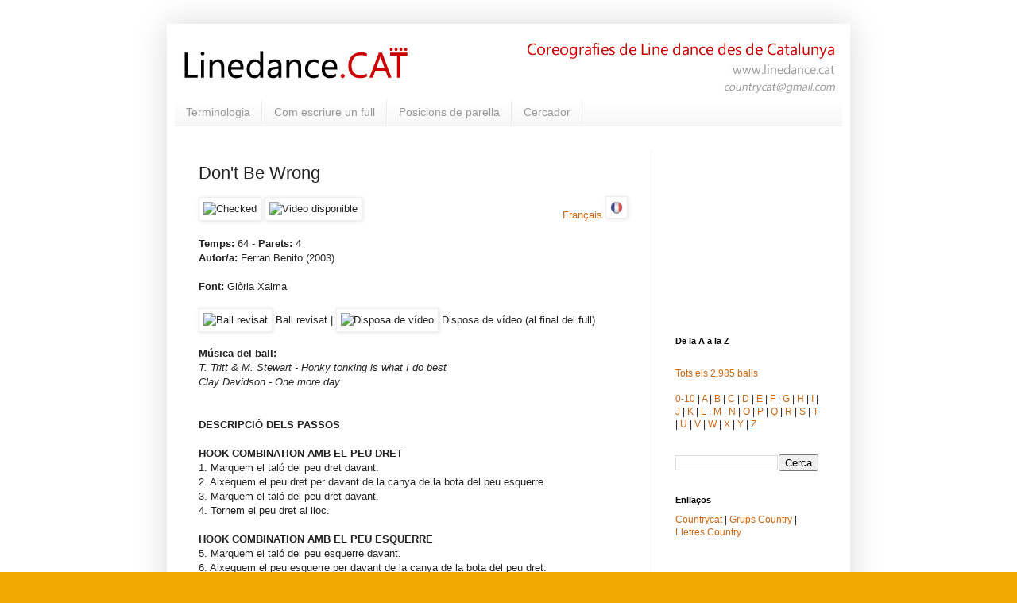

--- FILE ---
content_type: text/html; charset=UTF-8
request_url: https://country-dance.blogspot.com/2006/10/dont-be-wrong.html
body_size: 22213
content:
<!DOCTYPE html>
<html class='v2' dir='ltr' xmlns='http://www.w3.org/1999/xhtml' xmlns:b='http://www.google.com/2005/gml/b' xmlns:data='http://www.google.com/2005/gml/data' xmlns:expr='http://www.google.com/2005/gml/expr'>
<head>
<link href='https://www.blogger.com/static/v1/widgets/335934321-css_bundle_v2.css' rel='stylesheet' type='text/css'/>
<meta content='IE=EmulateIE7' http-equiv='X-UA-Compatible'/>
<meta content='width=1100' name='viewport'/>
<meta content='text/html; charset=UTF-8' http-equiv='Content-Type'/>
<meta content='blogger' name='generator'/>
<link href='https://country-dance.blogspot.com/favicon.ico' rel='icon' type='image/x-icon'/>
<link href='http://country-dance.blogspot.com/2006/10/dont-be-wrong.html' rel='canonical'/>
<link rel="alternate" type="application/atom+xml" title="Linedance Country - Atom" href="https://country-dance.blogspot.com/feeds/posts/default" />
<link rel="alternate" type="application/rss+xml" title="Linedance Country - RSS" href="https://country-dance.blogspot.com/feeds/posts/default?alt=rss" />
<link rel="service.post" type="application/atom+xml" title="Linedance Country - Atom" href="https://www.blogger.com/feeds/1070819438348551788/posts/default" />

<link rel="alternate" type="application/atom+xml" title="Linedance Country - Atom" href="https://country-dance.blogspot.com/feeds/8366375121274588623/comments/default" />
<!--Can't find substitution for tag [blog.ieCssRetrofitLinks]-->
<link href='http://www.country.cat/ok.jpg' rel='image_src'/>
<meta content='http://country-dance.blogspot.com/2006/10/dont-be-wrong.html' property='og:url'/>
<meta content='Don&#39;t Be Wrong' property='og:title'/>
<meta content='Recopilatori de balls country. Bailes country. Linedance. Catalan country style.' property='og:description'/>
<meta content='https://lh3.googleusercontent.com/blogger_img_proxy/AEn0k_uqsXovvy7Jpav0UhtTVDVuvMe2c8yE2pfmSbw9ucDq-euttzRWfoWudgbmzJTELs-CiHqgF-HURFjYi0bOTko=w1200-h630-p-k-no-nu' property='og:image'/>
<title>Linedance Country: Don't Be Wrong</title>
<meta content='' name='description'/>
<style id='page-skin-1' type='text/css'><!--
/*
-----------------------------------------------
Blogger Template Style
Name:     Simple
Designer: Blogger
URL:      www.blogger.com
----------------------------------------------- */
/* Content
----------------------------------------------- */
body {
font: normal normal 12px Arial, Tahoma, Helvetica, FreeSans, sans-serif;
color: #222222;
background: #eeaa00 url(//3.bp.blogspot.com/-jU_LM52SESw/T0T_KF3AsCI/AAAAAAAALEM/Ksq3-4IkjUA/s0/pix200x200.jpg) repeat scroll top left;
padding: 0 40px 40px 40px;
}
html body .region-inner {
min-width: 0;
max-width: 100%;
width: auto;
}
h2 {
font-size: 22px;
}
a:link {
text-decoration:none;
color: #cc6611;
}
a:visited {
text-decoration:none;
color: #888888;
}
a:hover {
text-decoration:underline;
color: #ff9900;
}
.body-fauxcolumn-outer .fauxcolumn-inner {
background: transparent none repeat scroll top left;
_background-image: none;
}
.body-fauxcolumn-outer .cap-top {
position: absolute;
z-index: 1;
height: 400px;
width: 100%;
}
.body-fauxcolumn-outer .cap-top .cap-left {
width: 100%;
background: transparent none repeat-x scroll top left;
_background-image: none;
}
.content-outer {
-moz-box-shadow: 0 0 40px rgba(0, 0, 0, .15);
-webkit-box-shadow: 0 0 5px rgba(0, 0, 0, .15);
-goog-ms-box-shadow: 0 0 10px #333333;
box-shadow: 0 0 40px rgba(0, 0, 0, .15);
margin-bottom: 1px;
}
.content-inner {
padding: 10px 10px;
}
.content-inner {
background-color: #ffffff;
}
/* Header
----------------------------------------------- */
.header-outer {
background: #cc6611 url(//www.blogblog.com/1kt/simple/gradients_light.png) repeat-x scroll 0 -400px;
_background-image: none;
}
.Header h1 {
font: normal normal 60px Arial, Tahoma, Helvetica, FreeSans, sans-serif;
color: #ffffff;
text-shadow: 1px 2px 3px rgba(0, 0, 0, .2);
}
.Header h1 a {
color: #ffffff;
}
.Header .description {
font-size: 140%;
color: #ffffff;
}
.header-inner .Header .titlewrapper {
padding: 22px 30px;
}
.header-inner .Header .descriptionwrapper {
padding: 0 30px;
}
/* Tabs
----------------------------------------------- */
.tabs-inner .section:first-child {
border-top: 0 solid #eeeeee;
}
.tabs-inner .section:first-child ul {
margin-top: -0;
border-top: 0 solid #eeeeee;
border-left: 0 solid #eeeeee;
border-right: 0 solid #eeeeee;
}
.tabs-inner .widget ul {
background: #f5f5f5 url(//www.blogblog.com/1kt/simple/gradients_light.png) repeat-x scroll 0 -800px;
_background-image: none;
border-bottom: 1px solid #eeeeee;
margin-top: 0;
margin-left: -30px;
margin-right: -30px;
}
.tabs-inner .widget li a {
display: inline-block;
padding: .6em 1em;
font: normal normal 14px Arial, Tahoma, Helvetica, FreeSans, sans-serif;
color: #999999;
border-left: 1px solid #ffffff;
border-right: 1px solid #eeeeee;
}
.tabs-inner .widget li:first-child a {
border-left: none;
}
.tabs-inner .widget li.selected a, .tabs-inner .widget li a:hover {
color: #000000;
background-color: #eeeeee;
text-decoration: none;
}
/* Columns
----------------------------------------------- */
.main-outer {
border-top: 0 solid #eeeeee;
}
.fauxcolumn-left-outer .fauxcolumn-inner {
border-right: 1px solid #eeeeee;
}
.fauxcolumn-right-outer .fauxcolumn-inner {
border-left: 1px solid #eeeeee;
}
/* Headings
----------------------------------------------- */
div.widget > h2,
div.widget h2.title {
margin: 0 0 1em 0;
font: normal bold 11px Arial, Tahoma, Helvetica, FreeSans, sans-serif;
color: #000000;
}
/* Widgets
----------------------------------------------- */
.widget .zippy {
color: #999999;
text-shadow: 2px 2px 1px rgba(0, 0, 0, .1);
}
.widget .popular-posts ul {
list-style: none;
}
/* Posts
----------------------------------------------- */
h2.date-header {
font: normal bold 11px Arial, Tahoma, Helvetica, FreeSans, sans-serif;
}
.date-header span {
background-color: transparent;
color: #222222;
padding: inherit;
letter-spacing: inherit;
margin: inherit;
}
.main-inner {
padding-top: 30px;
padding-bottom: 30px;
}
.main-inner .column-center-inner {
padding: 0 15px;
}
.main-inner .column-center-inner .section {
margin: 0 15px;
}
.post {
margin: 0 0 25px 0;
}
h3.post-title, .comments h4 {
font: normal normal 22px Arial, Tahoma, Helvetica, FreeSans, sans-serif;
margin: .75em 0 0;
}
.post-body {
font-size: 110%;
line-height: 1.4;
position: relative;
}
.post-body img, .post-body .tr-caption-container, .Profile img, .Image img,
.BlogList .item-thumbnail img {
padding: 2px;
background: #ffffff;
border: 1px solid #eeeeee;
-moz-box-shadow: 1px 1px 5px rgba(0, 0, 0, .1);
-webkit-box-shadow: 1px 1px 5px rgba(0, 0, 0, .1);
box-shadow: 1px 1px 5px rgba(0, 0, 0, .1);
}
.post-body img, .post-body .tr-caption-container {
padding: 5px;
}
.post-body .tr-caption-container {
color: #222222;
}
.post-body .tr-caption-container img {
padding: 0;
background: transparent;
border: none;
-moz-box-shadow: 0 0 0 rgba(0, 0, 0, .1);
-webkit-box-shadow: 0 0 0 rgba(0, 0, 0, .1);
box-shadow: 0 0 0 rgba(0, 0, 0, .1);
}
.post-header {
margin: 0 0 1.5em;
line-height: 1.6;
font-size: 90%;
}
.post-footer {
margin: 20px -2px 0;
padding: 5px 10px;
color: #666666;
background-color: #f9f9f9;
border-bottom: 1px solid #eeeeee;
line-height: 1.6;
font-size: 90%;
}
#comments .comment-author {
padding-top: 1.5em;
border-top: 1px solid #eeeeee;
background-position: 0 1.5em;
}
#comments .comment-author:first-child {
padding-top: 0;
border-top: none;
}
.avatar-image-container {
margin: .2em 0 0;
}
#comments .avatar-image-container img {
border: 1px solid #eeeeee;
}
/* Comments
----------------------------------------------- */
.comments .comments-content .icon.blog-author {
background-repeat: no-repeat;
background-image: url([data-uri]);
}
.comments .comments-content .loadmore a {
border-top: 1px solid #999999;
border-bottom: 1px solid #999999;
}
.comments .comment-thread.inline-thread {
background-color: #f9f9f9;
}
.comments .continue {
border-top: 2px solid #999999;
}
/* Accents
---------------------------------------------- */
.section-columns td.columns-cell {
border-left: 1px solid #eeeeee;
}
.blog-pager {
background: transparent none no-repeat scroll top center;
}
.blog-pager-older-link, .home-link,
.blog-pager-newer-link {
background-color: #ffffff;
padding: 5px;
}
.footer-outer {
border-top: 0 dashed #bbbbbb;
}
/* Mobile
----------------------------------------------- */
body.mobile  {
background-size: auto;
}
.mobile .body-fauxcolumn-outer {
background: transparent none repeat scroll top left;
}
.mobile .body-fauxcolumn-outer .cap-top {
background-size: 100% auto;
}
.mobile .content-outer {
-webkit-box-shadow: 0 0 3px rgba(0, 0, 0, .15);
box-shadow: 0 0 3px rgba(0, 0, 0, .15);
}
.mobile .tabs-inner .widget ul {
margin-left: 0;
margin-right: 0;
}
.mobile .post {
margin: 0;
}
.mobile .main-inner .column-center-inner .section {
margin: 0;
}
.mobile .date-header span {
padding: 0.1em 10px;
margin: 0 -10px;
}
.mobile h3.post-title {
margin: 0;
}
.mobile .blog-pager {
background: transparent none no-repeat scroll top center;
}
.mobile .footer-outer {
border-top: none;
}
.mobile .main-inner, .mobile .footer-inner {
background-color: #ffffff;
}
.mobile-index-contents {
color: #222222;
}
.mobile-link-button {
background-color: #cc6611;
}
.mobile-link-button a:link, .mobile-link-button a:visited {
color: #ffffff;
}
.mobile .tabs-inner .section:first-child {
border-top: none;
}
.mobile .tabs-inner .PageList .widget-content {
background-color: #eeeeee;
color: #000000;
border-top: 1px solid #eeeeee;
border-bottom: 1px solid #eeeeee;
}
.mobile .tabs-inner .PageList .widget-content .pagelist-arrow {
border-left: 1px solid #eeeeee;
}

--></style>
<style id='template-skin-1' type='text/css'><!--
body {
min-width: 860px;
}
.content-outer, .content-fauxcolumn-outer, .region-inner {
min-width: 860px;
max-width: 860px;
_width: 860px;
}
.main-inner .columns {
padding-left: 0px;
padding-right: 240px;
}
.main-inner .fauxcolumn-center-outer {
left: 0px;
right: 240px;
/* IE6 does not respect left and right together */
_width: expression(this.parentNode.offsetWidth -
parseInt("0px") -
parseInt("240px") + 'px');
}
.main-inner .fauxcolumn-left-outer {
width: 0px;
}
.main-inner .fauxcolumn-right-outer {
width: 240px;
}
.main-inner .column-left-outer {
width: 0px;
right: 100%;
margin-left: -0px;
}
.main-inner .column-right-outer {
width: 240px;
margin-right: -240px;
}
#layout {
min-width: 0;
}
#layout .content-outer {
min-width: 0;
width: 800px;
}
#layout .region-inner {
min-width: 0;
width: auto;
}
--></style>
<script type='text/javascript'>

  var _gaq = _gaq || [];
  _gaq.push(['_setAccount', 'UA-501824-22']);
  _gaq.push(['_trackPageview']);

  (function() {
    var ga = document.createElement('script'); ga.type = 'text/javascript'; ga.async = true;
    ga.src = ('https:' == document.location.protocol ? 'https://ssl' : 'http://www') + '.google-analytics.com/ga.js';
    var s = document.getElementsByTagName('script')[0]; s.parentNode.insertBefore(ga, s);
  })();

</script>
<script src="//dl.getdropbox.com/u/647003/CiudadBlogger/Scripts/Expandibles.js" type="text/javascript">
</script>
<!-- Codi per seguir adsense a analytics-->
<script type='text/javascript'>
window.google_analytics_uacct = "UA-501824-22";
</script>
<link href='https://www.blogger.com/dyn-css/authorization.css?targetBlogID=1070819438348551788&amp;zx=cd3b80d0-a3db-471e-aedd-941009362507' media='none' onload='if(media!=&#39;all&#39;)media=&#39;all&#39;' rel='stylesheet'/><noscript><link href='https://www.blogger.com/dyn-css/authorization.css?targetBlogID=1070819438348551788&amp;zx=cd3b80d0-a3db-471e-aedd-941009362507' rel='stylesheet'/></noscript>
<meta name='google-adsense-platform-account' content='ca-host-pub-1556223355139109'/>
<meta name='google-adsense-platform-domain' content='blogspot.com'/>

<!-- data-ad-client=ca-pub-1228840028349398 -->

</head>
<body class='loading variant-bold'>
<div class='navbar no-items section' id='navbar'>
</div>
<div class='body-fauxcolumns'>
<div class='fauxcolumn-outer body-fauxcolumn-outer'>
<div class='cap-top'>
<div class='cap-left'></div>
<div class='cap-right'></div>
</div>
<div class='fauxborder-left'>
<div class='fauxborder-right'></div>
<div class='fauxcolumn-inner'>
</div>
</div>
<div class='cap-bottom'>
<div class='cap-left'></div>
<div class='cap-right'></div>
</div>
</div>
</div>
<div class='content'>
<div class='content-fauxcolumns'>
<div class='fauxcolumn-outer content-fauxcolumn-outer'>
<div class='cap-top'>
<div class='cap-left'></div>
<div class='cap-right'></div>
</div>
<div class='fauxborder-left'>
<div class='fauxborder-right'></div>
<div class='fauxcolumn-inner'>
</div>
</div>
<div class='cap-bottom'>
<div class='cap-left'></div>
<div class='cap-right'></div>
</div>
</div>
</div>
<div class='content-outer'>
<div class='content-cap-top cap-top'>
<div class='cap-left'></div>
<div class='cap-right'></div>
</div>
<div class='fauxborder-left content-fauxborder-left'>
<div class='fauxborder-right content-fauxborder-right'></div>
<div class='content-inner'>
<header>
<div class='header-outer'>
<div class='header-cap-top cap-top'>
<div class='cap-left'></div>
<div class='cap-right'></div>
</div>
<div class='fauxborder-left header-fauxborder-left'>
<div class='fauxborder-right header-fauxborder-right'></div>
<div class='region-inner header-inner'>
<div class='header section' id='header'><div class='widget Header' data-version='1' id='Header1'>
<div id='header-inner'>
<a href='http://www.linedance.cat/' style='display: block'>
<img alt="Linedance Country" height="85px; " id="Header1_headerimg" src="https://lh3.googleusercontent.com/blogger_img_proxy/AEn0k_uPZBWuskzgDy0JoSFYeNrinPMg_RBdkOeOFj-CniTdxZnZk8XROSEAATsXaY_T1bElGWwnHiMeTfAGyyOdz0BYUVmCHAHcs_sRa45OYFihZfgy8aBieVDQUIr2=s0-d" style="display: block" width="840px; ">
</a>
</div>
</div></div>
</div>
</div>
<div class='header-cap-bottom cap-bottom'>
<div class='cap-left'></div>
<div class='cap-right'></div>
</div>
</div>
</header>
<div class='tabs-outer'>
<div class='tabs-cap-top cap-top'>
<div class='cap-left'></div>
<div class='cap-right'></div>
</div>
<div class='fauxborder-left tabs-fauxborder-left'>
<div class='fauxborder-right tabs-fauxborder-right'></div>
<div class='region-inner tabs-inner'>
<div class='tabs section' id='crosscol'><div class='widget PageList' data-version='1' id='PageList1'>
<div class='widget-content'>
<ul>
<li>
<a href='https://country-dance.blogspot.com/p/terminologia-dels-passos-basics.html'>Terminologia</a>
</li>
<li>
<a href='https://country-dance.blogspot.com/p/com-escriure-un-full-de-ball.html'>Com escriure un full</a>
</li>
<li>
<a href='https://country-dance.blogspot.com/p/posicions-de-ball-en-parella.html'>Posicions de parella</a>
</li>
<li>
<a href='https://country-dance.blogspot.com/p/cercador.html'>Cercador</a>
</li>
</ul>
<div class='clear'></div>
</div>
</div></div>
<div class='tabs no-items section' id='crosscol-overflow'></div>
</div>
</div>
<div class='tabs-cap-bottom cap-bottom'>
<div class='cap-left'></div>
<div class='cap-right'></div>
</div>
</div>
<div class='main-outer'>
<div class='main-cap-top cap-top'>
<div class='cap-left'></div>
<div class='cap-right'></div>
</div>
<div class='fauxborder-left main-fauxborder-left'>
<div class='fauxborder-right main-fauxborder-right'></div>
<div class='region-inner main-inner'>
<div class='columns fauxcolumns'>
<div class='fauxcolumn-outer fauxcolumn-center-outer'>
<div class='cap-top'>
<div class='cap-left'></div>
<div class='cap-right'></div>
</div>
<div class='fauxborder-left'>
<div class='fauxborder-right'></div>
<div class='fauxcolumn-inner'>
</div>
</div>
<div class='cap-bottom'>
<div class='cap-left'></div>
<div class='cap-right'></div>
</div>
</div>
<div class='fauxcolumn-outer fauxcolumn-left-outer'>
<div class='cap-top'>
<div class='cap-left'></div>
<div class='cap-right'></div>
</div>
<div class='fauxborder-left'>
<div class='fauxborder-right'></div>
<div class='fauxcolumn-inner'>
</div>
</div>
<div class='cap-bottom'>
<div class='cap-left'></div>
<div class='cap-right'></div>
</div>
</div>
<div class='fauxcolumn-outer fauxcolumn-right-outer'>
<div class='cap-top'>
<div class='cap-left'></div>
<div class='cap-right'></div>
</div>
<div class='fauxborder-left'>
<div class='fauxborder-right'></div>
<div class='fauxcolumn-inner'>
</div>
</div>
<div class='cap-bottom'>
<div class='cap-left'></div>
<div class='cap-right'></div>
</div>
</div>
<!-- corrects IE6 width calculation -->
<div class='columns-inner'>
<div class='column-center-outer'>
<div class='column-center-inner'>
<div class='main section' id='main'><div class='widget Blog' data-version='1' id='Blog1'>
<div class='blog-posts hfeed'>
<!--Can't find substitution for tag [defaultAdStart]-->

          <div class="date-outer">
        

          <div class="date-posts">
        
<div class='post-outer'>
<div class='post hentry'>
<a name='8366375121274588623'></a>
<h3 class='post-title entry-title'>
Don't Be Wrong
</h3>
<div class='post-header'>
<div class='post-header-line-1'></div>
</div>
<div class='post-body entry-content' id='post-body-8366375121274588623'>
<table width="100%" border="0" align="center" cellpadding="0" cellspacing="0"><tr><td><img alt="Checked" border="0" src="https://lh3.googleusercontent.com/blogger_img_proxy/AEn0k_uqsXovvy7Jpav0UhtTVDVuvMe2c8yE2pfmSbw9ucDq-euttzRWfoWudgbmzJTELs-CiHqgF-HURFjYi0bOTko=s0-d"> <img alt="Video disponible" border="0" src="https://lh3.googleusercontent.com/blogger_img_proxy/AEn0k_u2bio4pQg3M2T8cNMvIVYaQku4rPMAAx5BGmllPsDpEDA8GE12Py2mNLOZcKv6o616CwlAcGZNS7xNwlJLewev9IP_=s0-d"></td><td align="right" valign="middle"><a href="http://linedancechores.blogspot.com/2012/01/dont-be-wrong.html">Français</a> <img alt="Français" border="0" src="https://lh3.googleusercontent.com/blogger_img_proxy/AEn0k_vSzPDx8dahmcMZe91MmuwgmLLy8EEZkg3sqb0lABpubEOW-muCIV6vvNdY8-eiRzldvIWlz-FQoojWe5SOXJpAZ7EV2x8op3T_y1aDilx8nuo=s0-d"><!-- <a href="">English</a> <img src="http://www.linedance.cat/eng/img/ic_english.png" border="0" alt="English" />--></td></table><br />
<span font-size:14px><b>Temps:</b> 64 - <b>Parets:</b> 4<br />
<b>Autor/a:</b> Ferran Benito (2003)<br />
<br />
<b>Font:</b> Glòria Xalma<br />
<br />
<img alt="Ball revisat" border="0" src="https://lh3.googleusercontent.com/blogger_img_proxy/AEn0k_uqsXovvy7Jpav0UhtTVDVuvMe2c8yE2pfmSbw9ucDq-euttzRWfoWudgbmzJTELs-CiHqgF-HURFjYi0bOTko=s0-d"> Ball revisat  | <img alt="Disposa de vídeo" border="0" src="https://lh3.googleusercontent.com/blogger_img_proxy/AEn0k_u2bio4pQg3M2T8cNMvIVYaQku4rPMAAx5BGmllPsDpEDA8GE12Py2mNLOZcKv6o616CwlAcGZNS7xNwlJLewev9IP_=s0-d"> Disposa de vídeo (al final del full)<br />
<br />
<b>Música del ball:</b> <br />
<em>T. Tritt & M. Stewart - Honky tonking is what I do best<br />
Clay Davidson - One more day</em></span><br />
<br />
<br />
<span font-size:16px><b>DESCRIPCIÓ DELS PASSOS</B></span><br />
<br />
<span style="font-weight:bold;">HOOK COMBINATION AMB EL PEU DRET</span><br />
1. Marquem el taló del peu dret davant.<br />
2. Aixequem el peu dret per davant de la canya de la bota del peu esquerre.<br />
3. Marquem el taló del peu dret davant.<br />
4. Tornem el peu dret al lloc.<br />
<br />
<span style="font-weight:bold;">HOOK COMBINATION AMB EL PEU ESQUERRE</span><br />
5. Marquem el taló del peu esquerre davant.<br />
6. Aixequem el peu esquerre per davant de la canya de la bota del peu dret.<br />
7. Marquem el taló del peu esquerre davant.<br />
8. Tornem el peu esquerre al lloc.<br />
<br />
<span style="font-weight:bold;">KICK AMB EL PEU DRET, CROSS I PASSOS</span><br />
9. Fem una puntada endavant en diagonal a l&#8217;esquerra amb el peu dret.<br />
10. Pas endavant amb el peu dret creuant-lo per davant del peu esquerre.<br />
11. Pas a l&#8217;esquerra amb el peu esquerre.<br />
12. Pas a la dreta amb el peu dret deixant els peus separats.<br />
<br />
<span style="font-weight:bold;">KICK AMB EL PEU ESQUERRE, CROSS I PASSO</span>S<br />
13. Fem una puntada endavant en diagonal a la dreta amb el peu esquerre.<br />
14. Pas endavant amb el peu esquerre creuant-lo per davant del peu dret.<br />
15. Pas a la dreta amb el peu dret.<br />
16. Pas a l&#8217;esquerra amb el peu esquerre deixant els peus separats.<br />
<br />
<span style="font-weight:bold;">STOMPS</span><br />
17. Stomp amb el peu dret a lloc.<br />
18. Stomp amb el peu esquerre al costat del peu dret.<br />
<br />
<span style="font-weight:bold;">GRAPEVINE A L&#8217;ESQUERRA</span><br />
19. Pas a l&#8217;esquerra amb el peu esquerre.<br />
20. Creuem el peu dret per darrere del peu esquerre.<br />
21. Pas a l&#8217;esquerra amb el peu esquerre.<br />
22. Stomp amb el peu dret al costat del peu esquerre.<br />
<br />
<span style="font-weight:bold;">TALÓ, HOLD, PUNTA I HOLD</span><br />
23. Marquem el taló del peu dret davant.<br />
24. Fem una pausa.<br />
25. Marquem la punta del peu dret darrere.<br />
26. Fem una pausa.<br />
<br />
<span style="font-weight:bold;">KICKS</span><br />
27. Fem una puntada endavant amb el peu dret.<br />
28. Fem una puntada a la dreta amb el peu dret.<br />
29. Fem una puntada darrere amb el peu dret.<br />
30. Fem una puntada a la dreta amb el peu dret.<br />
<br />
<span style="font-weight:bold;">KICKS, SALTS AMB KICKS</span><br />
31. Fem una puntada endavant amb el peu dret.<br />
32. Fem una puntada a la dreta amb el peu dret.<br />
33. Amb un salt posem el peu dret a lloc i fem una puntada endavant amb el peu esquerre.<br />
34. Amb un salt posem el peu esquerre a lloc i fem una puntada endavant amb el peu dret.<br />
<br />
<span style="font-weight:bold;">KICKS, SALTS AMB KICKS</span><br />
35. Fem una puntada endavant amb el peu dret.<br />
36. Fem una puntada a la dreta amb el peu dret.<br />
37. Amb un salt posem el peu dret a lloc i fem una puntada endavant amb el peu esquerre.<br />
38. Amb un salt posem el peu esquerre a lloc i fem una puntada a la dreta amb el peu dret.<br />
<br />
<span style="font-weight:bold;">GRAPEVINE A LA DRETA AMB 1/4 DE VOLTA</span><br />
39. Pas a la dreta amb el peu dret.<br />
40. Creuem el peu esquerre per darrere del peu dret.<br />
41. Pas a la dreta amb el peu dret.<br />
42. Stomp amb el peu esquerre al costat del peu dret fent 1/4 de volta a l&#8217;esquerra.<br />
<br />
<span style="font-weight:bold;">1/4 DE VOLTA, PASSOS I JAZZ BOX</span><br />
43. Pas endavant amb el peu dret fent 1/4 de volta a l&#8217;esquerra sense deixar-li el pes del cos.<br />
44. Pas darrere amb el peu dret.<br />
45. Ajuntar el peu esquerre amb el peu dret.<br />
46 - 49. Jazz Box començant amb el peu dret.<br />
<br />
<span style="font-weight:bold;">1/4 DE VOLTA, PASSOS I JAZZ BOX</span><br />
50. Pas endavant amb el peu esquerre fent 1/4 de volta a la dreta sense deixar-li el pes del cos.<br />
51. Pas darrere amb el peu esquerre.<br />
52. Ajuntar el peu dret amb el peu esquerre.<br />
53 - 56. Jazz Box començant amb el peu esquerre.<br />
<br />
PIGEON TOED MOVEMENT<br />
57. Ajuntar les puntes dels dos peus.<br />
58. Desplacem la punta del peu dret i el taló del peu esquerre a la dreta.<br />
59. Desplacem el taló del peu dret i la punta del peu esquerre a la dreta.<br />
60. Desplacem la punta del peu dret i el taló del peu esquerre a la dreta.<br />
<br />
<span style="font-weight:bold;">KICK, STOMP, KICK I STOMP</span><br />
61. Fem una puntada endavant amb el peu dret.<br />
62. Stomp amb el peu dret al costat del peu esquerre.<br />
63. Fem una puntada darrere amb el peu dret.<br />
64. Stomp amb el peu dret al costat del peu esquerre.<br />
<br />
<br />
<b>Vídeos</b><br />
<iframe width="420" height="315" src="//www.youtube.com/embed/eGBUE4ya1CY" frameborder="0" allowfullscreen></iframe><br />
Font: <a href="//www.youtube.com/user/ea3ans" target="new">ea3ans (Quim i Lluís)</a><br />
<br />
<iframe width="420" height="315" src="//www.youtube.com/embed/nZELn27KldY" frameborder="0" allowfullscreen></iframe><br />
Font: <a href="//www.youtube.com/user/ea3ans" target="new">ea3ans (Quim i Lluís)</a>
<div style='clear: both;'></div>
</div>
<div class='post-footer'>
<div class='post-footer-line post-footer-line-1'><span class='post-comment-link'>
</span>
<span class='post-icons'>
<span class='item-control blog-admin pid-2131099249'>
<a href='https://www.blogger.com/post-edit.g?blogID=1070819438348551788&postID=8366375121274588623&from=pencil' title='Modificar el missatge'>
<img alt='' class='icon-action' height='18' src='https://resources.blogblog.com/img/icon18_edit_allbkg.gif' width='18'/>
</a>
</span>
</span>
<div class='post-share-buttons goog-inline-block'>
<a class='goog-inline-block share-button sb-email' href='https://www.blogger.com/share-post.g?blogID=1070819438348551788&postID=8366375121274588623&target=email' target='_blank' title='Envia per correu electrònic'><span class='share-button-link-text'>Envia per correu electrònic</span></a><a class='goog-inline-block share-button sb-blog' href='https://www.blogger.com/share-post.g?blogID=1070819438348551788&postID=8366375121274588623&target=blog' onclick='window.open(this.href, "_blank", "height=270,width=475"); return false;' target='_blank' title='BlogThis!'><span class='share-button-link-text'>BlogThis!</span></a><a class='goog-inline-block share-button sb-twitter' href='https://www.blogger.com/share-post.g?blogID=1070819438348551788&postID=8366375121274588623&target=twitter' target='_blank' title='Comparteix a X'><span class='share-button-link-text'>Comparteix a X</span></a><a class='goog-inline-block share-button sb-facebook' href='https://www.blogger.com/share-post.g?blogID=1070819438348551788&postID=8366375121274588623&target=facebook' onclick='window.open(this.href, "_blank", "height=430,width=640"); return false;' target='_blank' title='Comparteix a Facebook'><span class='share-button-link-text'>Comparteix a Facebook</span></a><a class='goog-inline-block share-button sb-pinterest' href='https://www.blogger.com/share-post.g?blogID=1070819438348551788&postID=8366375121274588623&target=pinterest' target='_blank' title='Comparteix a Pinterest'><span class='share-button-link-text'>Comparteix a Pinterest</span></a>
</div>
</div>
<div class='post-footer-line post-footer-line-2'><span class='post-labels'>
Etiquetes de comentaris:
<a href='https://country-dance.blogspot.com/search/label/4' rel='tag'>4</a>,
<a href='https://country-dance.blogspot.com/search/label/64' rel='tag'>64</a>,
<a href='https://country-dance.blogspot.com/search/label/Ferran%20Benito' rel='tag'>Ferran Benito</a>
</span>
</div>
<div class='post-footer-line post-footer-line-3'><span class='reaction-buttons'>
</span>
</div>
</div>
</div>
<div class='comments' id='comments'>
<a name='comments'></a>
</div>
</div>
<!--Can't find substitution for tag [defaultAdEnd]-->
<div class='inline-ad'>
<script async src="https://pagead2.googlesyndication.com/pagead/js/adsbygoogle.js"></script>
<!-- country-dance_main_Blog1_1x1_as -->
<ins class="adsbygoogle"
     style="display:block"
     data-ad-client="ca-pub-1228840028349398"
     data-ad-host="ca-host-pub-1556223355139109"
     data-ad-host-channel="L0007"
     data-ad-slot="6412734067"
     data-ad-format="auto"
     data-full-width-responsive="true"></ins>
<script>
(adsbygoogle = window.adsbygoogle || []).push({});
</script>
</div>
<!--Can't find substitution for tag [adStart]-->

        </div></div>
      
<!--Can't find substitution for tag [adEnd]-->
</div>
<div class='blog-pager' id='blog-pager'>
<span id='blog-pager-newer-link'>
<a class='blog-pager-newer-link' href='https://country-dance.blogspot.com/2006/10/dont-be-cruel.html' id='Blog1_blog-pager-newer-link' title='Entrada més recent'>Entrada més recent</a>
</span>
<span id='blog-pager-older-link'>
<a class='blog-pager-older-link' href='https://country-dance.blogspot.com/2006/10/dont-let-go.html' id='Blog1_blog-pager-older-link' title='Entrada més antiga'>Entrada més antiga</a>
</span>
<a class='home-link' href='https://country-dance.blogspot.com/'>Inici</a>
</div>
<div class='clear'></div>
<div class='post-feeds'>
</div>
</div><div class='widget HTML' data-version='1' id='HTML7'><script>
var linkwithin_site_id = 1879601;
</script>
<script src="//www.linkwithin.com/widget.js"></script>
<a href="http://www.linkwithin.com/"><img src="https://lh3.googleusercontent.com/blogger_img_proxy/AEn0k_tekUatrLY50zfe8LTP39nz6Wr6uDX_HzrY7f4CwoXjNFxiliNJPoH2S02srZByMGbf3nZZLdIB53sDsMmHqNrvWykj_N4v=s0-d" alt="Related Posts Plugin for WordPress, Blogger..." style="border: 0"></a></div></div>
</div>
</div>
<div class='column-left-outer'>
<div class='column-left-inner'>
<aside>
</aside>
</div>
</div>
<div class='column-right-outer'>
<div class='column-right-inner'>
<aside>
<div class='sidebar section' id='sidebar-right-1'><div class='widget AdSense' data-version='1' id='AdSense1'>
<div class='widget-content'>
<script type="text/javascript">
    google_ad_client = "ca-pub-1228840028349398";
    google_ad_host = "ca-host-pub-1556223355139109";
    google_ad_host_channel = "L0001";
    google_ad_slot = "5951383842";
    google_ad_width = 200;
    google_ad_height = 200;
</script>
<!-- country-dance_sidebar-right-1_AdSense1_200x200_as -->
<script type="text/javascript"
src="https://pagead2.googlesyndication.com/pagead/show_ads.js">
</script>
<div class='clear'></div>
</div>
</div><div class='widget HTML' data-version='1' id='HTML1'>
<h2 class='title'>De la A a la Z</h2>
<div class='widget-content'>
<br /><a href="http://www.linedance.cat" target="new">Tots els 2.985 balls</a><br /><br />

<a href="http://www.linedance.cat/balls/ballscountry-09.htm"  target="new">0-10</a> | <a href="http://www.linedance.cat/balls/ballscountry-a.htm"  target="new">A</a> | <a href="http://www.linedance.cat/balls/ballscountry-b.htm"  target="new">B</a> | <a href="http://www.linedance.cat/balls/ballscountry-c.htm"  target="new">C</a> | <a href="http://www.linedance.cat/balls/ballscountry-d.htm"  target="new">D</a> | <a href="http://www.linedance.cat/balls/ballscountry-e.htm"  target="new">E</a> | <a href="http://www.linedance.cat/balls/ballscountry-f.htm"  target="new">F</a> | <a href="http://www.linedance.cat/balls/ballscountry-g.htm"  target="new">G</a> | <a href="http://www.linedance.cat/balls/ballscountry-h.htm"  target="new">H</a> | <a href="http://www.linedance.cat/balls/ballscountry-i.htm"  target="new">I</a> | <a href="http://www.linedance.cat/balls/ballscountry-j.htm"  target="new">J</a> | <a href="http://www.linedance.cat/balls/ballscountry-k.htm"  target="new">K</a> | <a href="http://www.linedance.cat/balls/ballscountry-l.htm"  target="new">L</a> | <a href="http://www.linedance.cat/balls/ballscountry-m.htm"  target="new">M</a> | <a href="http://www.linedance.cat/balls/ballscountry-n.htm"  target="new">N</a> | <a href="http://www.linedance.cat/balls/ballscountry-o.htm"  target="new">O</a> | <a href="http://www.linedance.cat/balls/ballscountry-p.htm"  target="new">P</a> | <a href="http://www.linedance.cat/balls/ballscountry-q.htm"  target="new">Q</a> | <a href="http://www.linedance.cat/balls/ballscountry-r.htm"  target="new">R</a> | <a href="http://www.linedance.cat/balls/ballscountry-s.htm"  target="new">S</a> | <a href="http://www.linedance.cat/balls/ballscountry-t.htm"  target="new">T</a> | <a href="http://www.linedance.cat/balls/ballscountry-u.htm"  target="new">U</a> | <a href="http://www.linedance.cat/balls/ballscountry-v.htm"  target="new">V</a> | <a href="http://www.linedance.cat/balls/ballscountry-w.htm"  target="new">W</a> | <a href="http://www.linedance.cat/balls/ballscountry-x.htm"  target="new">X</a> | <a href="http://www.linedance.cat/balls/ballscountry-y.htm"  target="new">Y</a> | <a href="http://www.linedance.cat/balls/ballscountry-z.htm"  target="new">Z</a>
</div>
<div class='clear'></div>
</div><div class='widget BlogSearch' data-version='1' id='BlogSearch1'>
<div class='widget-content'>
<div id='BlogSearch1_form'>
<form action='https://country-dance.blogspot.com/search' class='gsc-search-box' target='_top'>
<table cellpadding='0' cellspacing='0' class='gsc-search-box'>
<tbody>
<tr>
<td class='gsc-input'>
<input autocomplete='off' class='gsc-input' name='q' size='10' title='search' type='text' value=''/>
</td>
<td class='gsc-search-button'>
<input class='gsc-search-button' title='search' type='submit' value='Cerca'/>
</td>
</tr>
</tbody>
</table>
</form>
</div>
</div>
<div class='clear'></div>
</div><div class='widget HTML' data-version='1' id='HTML3'>
<h2 class='title'>Enllaços</h2>
<div class='widget-content'>
<a href="http://www.country.cat" target="new">Countrycat</a> | 
<a href="http://countrymusicgroups.blogspot.com" target="new">Grups Country</a> | 
<a href="http://lletrescountry.blogspot.com/" target="new">Lletres Country</a><br />
</div>
<div class='clear'></div>
</div></div>
</aside>
</div>
</div>
</div>
<div style='clear: both'></div>
<!-- columns -->
</div>
<!-- main -->
</div>
</div>
<div class='main-cap-bottom cap-bottom'>
<div class='cap-left'></div>
<div class='cap-right'></div>
</div>
</div>
<footer>
<div class='footer-outer'>
<div class='footer-cap-top cap-top'>
<div class='cap-left'></div>
<div class='cap-right'></div>
</div>
<div class='fauxborder-left footer-fauxborder-left'>
<div class='fauxborder-right footer-fauxborder-right'></div>
<div class='region-inner footer-inner'>
<div class='foot section' id='footer-1'><div class='widget AdSense' data-version='1' id='AdSense2'>
<div class='widget-content'>
<script async src="https://pagead2.googlesyndication.com/pagead/js/adsbygoogle.js"></script>
<!-- country-dance_footer-1_AdSense2_1x1_as -->
<ins class="adsbygoogle"
     style="display:block"
     data-ad-client="ca-pub-1228840028349398"
     data-ad-host="ca-host-pub-1556223355139109"
     data-ad-host-channel="L0003"
     data-ad-slot="4638302175"
     data-ad-format="auto"
     data-full-width-responsive="true"></ins>
<script>
(adsbygoogle = window.adsbygoogle || []).push({});
</script>
<div class='clear'></div>
</div>
</div></div>
<table border='0' cellpadding='0' cellspacing='0' class='section-columns columns-2'>
<tbody>
<tr>
<td class='first columns-cell'>
<div class='foot section' id='footer-2-1'><div class='widget Label' data-version='1' id='Label3'>
<h2>Balls per any</h2>
<div class='widget-content cloud-label-widget-content'>
<span class='label-size label-size-1'>
<a dir='ltr' href='https://country-dance.blogspot.com/search/label/1985'>1985</a>
<span class='label-count' dir='ltr'>(1)</span>
</span>
<span class='label-size label-size-1'>
<a dir='ltr' href='https://country-dance.blogspot.com/search/label/1990'>1990</a>
<span class='label-count' dir='ltr'>(1)</span>
</span>
<span class='label-size label-size-1'>
<a dir='ltr' href='https://country-dance.blogspot.com/search/label/1995'>1995</a>
<span class='label-count' dir='ltr'>(2)</span>
</span>
<span class='label-size label-size-1'>
<a dir='ltr' href='https://country-dance.blogspot.com/search/label/1997'>1997</a>
<span class='label-count' dir='ltr'>(1)</span>
</span>
<span class='label-size label-size-2'>
<a dir='ltr' href='https://country-dance.blogspot.com/search/label/1998'>1998</a>
<span class='label-count' dir='ltr'>(3)</span>
</span>
<span class='label-size label-size-2'>
<a dir='ltr' href='https://country-dance.blogspot.com/search/label/1999'>1999</a>
<span class='label-count' dir='ltr'>(3)</span>
</span>
<span class='label-size label-size-2'>
<a dir='ltr' href='https://country-dance.blogspot.com/search/label/2000'>2000</a>
<span class='label-count' dir='ltr'>(6)</span>
</span>
<span class='label-size label-size-2'>
<a dir='ltr' href='https://country-dance.blogspot.com/search/label/2001'>2001</a>
<span class='label-count' dir='ltr'>(7)</span>
</span>
<span class='label-size label-size-3'>
<a dir='ltr' href='https://country-dance.blogspot.com/search/label/2002'>2002</a>
<span class='label-count' dir='ltr'>(14)</span>
</span>
<span class='label-size label-size-3'>
<a dir='ltr' href='https://country-dance.blogspot.com/search/label/2003'>2003</a>
<span class='label-count' dir='ltr'>(24)</span>
</span>
<span class='label-size label-size-3'>
<a dir='ltr' href='https://country-dance.blogspot.com/search/label/2004'>2004</a>
<span class='label-count' dir='ltr'>(30)</span>
</span>
<span class='label-size label-size-4'>
<a dir='ltr' href='https://country-dance.blogspot.com/search/label/2005'>2005</a>
<span class='label-count' dir='ltr'>(36)</span>
</span>
<span class='label-size label-size-3'>
<a dir='ltr' href='https://country-dance.blogspot.com/search/label/2006'>2006</a>
<span class='label-count' dir='ltr'>(31)</span>
</span>
<span class='label-size label-size-3'>
<a dir='ltr' href='https://country-dance.blogspot.com/search/label/2007'>2007</a>
<span class='label-count' dir='ltr'>(32)</span>
</span>
<span class='label-size label-size-4'>
<a dir='ltr' href='https://country-dance.blogspot.com/search/label/2008'>2008</a>
<span class='label-count' dir='ltr'>(34)</span>
</span>
<span class='label-size label-size-3'>
<a dir='ltr' href='https://country-dance.blogspot.com/search/label/2009'>2009</a>
<span class='label-count' dir='ltr'>(26)</span>
</span>
<span class='label-size label-size-3'>
<a dir='ltr' href='https://country-dance.blogspot.com/search/label/2010'>2010</a>
<span class='label-count' dir='ltr'>(24)</span>
</span>
<span class='label-size label-size-4'>
<a dir='ltr' href='https://country-dance.blogspot.com/search/label/2011'>2011</a>
<span class='label-count' dir='ltr'>(46)</span>
</span>
<span class='label-size label-size-4'>
<a dir='ltr' href='https://country-dance.blogspot.com/search/label/2012'>2012</a>
<span class='label-count' dir='ltr'>(102)</span>
</span>
<span class='label-size label-size-5'>
<a dir='ltr' href='https://country-dance.blogspot.com/search/label/2013'>2013</a>
<span class='label-count' dir='ltr'>(151)</span>
</span>
<span class='label-size label-size-5'>
<a dir='ltr' href='https://country-dance.blogspot.com/search/label/2014'>2014</a>
<span class='label-count' dir='ltr'>(144)</span>
</span>
<span class='label-size label-size-5'>
<a dir='ltr' href='https://country-dance.blogspot.com/search/label/2015'>2015</a>
<span class='label-count' dir='ltr'>(210)</span>
</span>
<span class='label-size label-size-5'>
<a dir='ltr' href='https://country-dance.blogspot.com/search/label/2016'>2016</a>
<span class='label-count' dir='ltr'>(233)</span>
</span>
<span class='label-size label-size-5'>
<a dir='ltr' href='https://country-dance.blogspot.com/search/label/2017'>2017</a>
<span class='label-count' dir='ltr'>(259)</span>
</span>
<span class='label-size label-size-4'>
<a dir='ltr' href='https://country-dance.blogspot.com/search/label/2018'>2018</a>
<span class='label-count' dir='ltr'>(37)</span>
</span>
<div class='clear'></div>
</div>
</div></div>
</td>
<td class='columns-cell'>
<div class='foot section' id='footer-2-2'><div class='widget Label' data-version='1' id='Label4'>
<h2>Nivell</h2>
<div class='widget-content cloud-label-widget-content'>
<span class='label-size label-size-1'>
<a dir='ltr' href='https://country-dance.blogspot.com/search/label/Advanced'>Advanced</a>
<span class='label-count' dir='ltr'>(3)</span>
</span>
<span class='label-size label-size-4'>
<a dir='ltr' href='https://country-dance.blogspot.com/search/label/Beginner'>Beginner</a>
<span class='label-count' dir='ltr'>(85)</span>
</span>
<span class='label-size label-size-3'>
<a dir='ltr' href='https://country-dance.blogspot.com/search/label/Beginner%20%2F%20Intermediate'>Beginner / Intermediate</a>
<span class='label-count' dir='ltr'>(32)</span>
</span>
<span class='label-size label-size-4'>
<a dir='ltr' href='https://country-dance.blogspot.com/search/label/Intermediate'>Intermediate</a>
<span class='label-count' dir='ltr'>(53)</span>
</span>
<span class='label-size label-size-1'>
<a dir='ltr' href='https://country-dance.blogspot.com/search/label/Intermediate%20%2F%20Advanced'>Intermediate / Advanced</a>
<span class='label-count' dir='ltr'>(3)</span>
</span>
<span class='label-size label-size-4'>
<a dir='ltr' href='https://country-dance.blogspot.com/search/label/Newcomer'>Newcomer</a>
<span class='label-count' dir='ltr'>(54)</span>
</span>
<span class='label-size label-size-5'>
<a dir='ltr' href='https://country-dance.blogspot.com/search/label/Nivell%200%20%28B%C3%A0sic%29'>Nivell 0 (Bàsic)</a>
<span class='label-count' dir='ltr'>(261)</span>
</span>
<span class='label-size label-size-5'>
<a dir='ltr' href='https://country-dance.blogspot.com/search/label/Nivell%201%20%28Principiant%29'>Nivell 1 (Principiant)</a>
<span class='label-count' dir='ltr'>(423)</span>
</span>
<span class='label-size label-size-4'>
<a dir='ltr' href='https://country-dance.blogspot.com/search/label/Nivell%202%20%28Intermig%29'>Nivell 2 (Intermig)</a>
<span class='label-count' dir='ltr'>(61)</span>
</span>
<span class='label-size label-size-4'>
<a dir='ltr' href='https://country-dance.blogspot.com/search/label/Nivell%203%20%28Avan%C3%A7at%29'>Nivell 3 (Avançat)</a>
<span class='label-count' dir='ltr'>(116)</span>
</span>
<span class='label-size label-size-4'>
<a dir='ltr' href='https://country-dance.blogspot.com/search/label/Novice'>Novice</a>
<span class='label-count' dir='ltr'>(81)</span>
</span>
<div class='clear'></div>
</div>
</div></div>
</td>
</tr>
</tbody>
</table>
<!-- outside of the include in order to lock Attribution widget -->
<div class='foot section' id='footer-3'><div class='widget Label' data-version='1' id='Label2'>
<h2>Coreògrafs amb més balls</h2>
<div class='widget-content cloud-label-widget-content'>
<span class='label-size label-size-3'>
<a dir='ltr' href='https://country-dance.blogspot.com/search/label/A.J.White'>A.J.White</a>
</span>
<span class='label-size label-size-1'>
<a dir='ltr' href='https://country-dance.blogspot.com/search/label/AT%20Kinson'>AT Kinson</a>
</span>
<span class='label-size label-size-3'>
<a dir='ltr' href='https://country-dance.blogspot.com/search/label/Adolfo%20Calderero'>Adolfo Calderero</a>
</span>
<span class='label-size label-size-3'>
<a dir='ltr' href='https://country-dance.blogspot.com/search/label/Adrian%20Churm'>Adrian Churm</a>
</span>
<span class='label-size label-size-4'>
<a dir='ltr' href='https://country-dance.blogspot.com/search/label/Adriano%20Castagnoli'>Adriano Castagnoli</a>
</span>
<span class='label-size label-size-1'>
<a dir='ltr' href='https://country-dance.blogspot.com/search/label/Agn%C3%A8s%20Orriols'>Agnès Orriols</a>
</span>
<span class='label-size label-size-2'>
<a dir='ltr' href='https://country-dance.blogspot.com/search/label/Alan%20G.%20Birchall'>Alan G. Birchall</a>
</span>
<span class='label-size label-size-2'>
<a dir='ltr' href='https://country-dance.blogspot.com/search/label/Albert%20A.%20Roch'>Albert A. Roch</a>
</span>
<span class='label-size label-size-2'>
<a dir='ltr' href='https://country-dance.blogspot.com/search/label/Albert%20Ram%C3%ADrez'>Albert Ramírez</a>
</span>
<span class='label-size label-size-2'>
<a dir='ltr' href='https://country-dance.blogspot.com/search/label/Aleix%20Benet'>Aleix Benet</a>
</span>
<span class='label-size label-size-3'>
<a dir='ltr' href='https://country-dance.blogspot.com/search/label/Alfons%20P%C3%A9rez'>Alfons Pérez</a>
</span>
<span class='label-size label-size-1'>
<a dir='ltr' href='https://country-dance.blogspot.com/search/label/Alice%20Daugherty'>Alice Daugherty</a>
</span>
<span class='label-size label-size-4'>
<a dir='ltr' href='https://country-dance.blogspot.com/search/label/Alison%20Biggs'>Alison Biggs</a>
</span>
<span class='label-size label-size-1'>
<a dir='ltr' href='https://country-dance.blogspot.com/search/label/Al%C3%ADcia%20Belver'>Alícia Belver</a>
</span>
<span class='label-size label-size-1'>
<a dir='ltr' href='https://country-dance.blogspot.com/search/label/Amadeu%20Lumbreras'>Amadeu Lumbreras</a>
</span>
<span class='label-size label-size-1'>
<a dir='ltr' href='https://country-dance.blogspot.com/search/label/Amandine%20Cristofol'>Amandine Cristofol</a>
</span>
<span class='label-size label-size-3'>
<a dir='ltr' href='https://country-dance.blogspot.com/search/label/Ambros%20Sillero'>Ambros Sillero</a>
</span>
<span class='label-size label-size-2'>
<a dir='ltr' href='https://country-dance.blogspot.com/search/label/Amics%20del%20Country%20S%20and%20S'>Amics del Country S and S</a>
</span>
<span class='label-size label-size-1'>
<a dir='ltr' href='https://country-dance.blogspot.com/search/label/Amy%20Auger'>Amy Auger</a>
</span>
<span class='label-size label-size-1'>
<a dir='ltr' href='https://country-dance.blogspot.com/search/label/Andres%20Torti'>Andres Torti</a>
</span>
<span class='label-size label-size-3'>
<a dir='ltr' href='https://country-dance.blogspot.com/search/label/Andr%C3%A9s%20de%20la%20Rubia%20Albert%C3%AD'>Andrés de la Rubia Albertí</a>
</span>
<span class='label-size label-size-1'>
<a dir='ltr' href='https://country-dance.blogspot.com/search/label/Angelique%20Vantroyen'>Angelique Vantroyen</a>
</span>
<span class='label-size label-size-2'>
<a dir='ltr' href='https://country-dance.blogspot.com/search/label/Angels%20H.%20Guix'>Angels H. Guix</a>
</span>
<span class='label-size label-size-2'>
<a dir='ltr' href='https://country-dance.blogspot.com/search/label/Anita%20McNab'>Anita McNab</a>
</span>
<span class='label-size label-size-1'>
<a dir='ltr' href='https://country-dance.blogspot.com/search/label/Ann%20Spano'>Ann Spano</a>
</span>
<span class='label-size label-size-2'>
<a dir='ltr' href='https://country-dance.blogspot.com/search/label/Ann%20Wood'>Ann Wood</a>
</span>
<span class='label-size label-size-4'>
<a dir='ltr' href='https://country-dance.blogspot.com/search/label/Anna%20Balaguer'>Anna Balaguer</a>
</span>
<span class='label-size label-size-2'>
<a dir='ltr' href='https://country-dance.blogspot.com/search/label/Anna%20Bandera'>Anna Bandera</a>
</span>
<span class='label-size label-size-4'>
<a dir='ltr' href='https://country-dance.blogspot.com/search/label/Anna%20Campmaj%C3%B3'>Anna Campmajó</a>
</span>
<span class='label-size label-size-1'>
<a dir='ltr' href='https://country-dance.blogspot.com/search/label/Anna%20Devesa'>Anna Devesa</a>
</span>
<span class='label-size label-size-2'>
<a dir='ltr' href='https://country-dance.blogspot.com/search/label/Anna%20Mansilla'>Anna Mansilla</a>
</span>
<span class='label-size label-size-2'>
<a dir='ltr' href='https://country-dance.blogspot.com/search/label/Anna%20Maria%20Bandera'>Anna Maria Bandera</a>
</span>
<span class='label-size label-size-2'>
<a dir='ltr' href='https://country-dance.blogspot.com/search/label/Anna%20Maria%20Guill%C3%A9n'>Anna Maria Guillén</a>
</span>
<span class='label-size label-size-3'>
<a dir='ltr' href='https://country-dance.blogspot.com/search/label/Anna%20Pal%C3%A0'>Anna Palà</a>
</span>
<span class='label-size label-size-2'>
<a dir='ltr' href='https://country-dance.blogspot.com/search/label/Anna%20de%20Girona'>Anna de Girona</a>
</span>
<span class='label-size label-size-1'>
<a dir='ltr' href='https://country-dance.blogspot.com/search/label/Anne%20Pulvermuller'>Anne Pulvermuller</a>
</span>
<span class='label-size label-size-1'>
<a dir='ltr' href='https://country-dance.blogspot.com/search/label/Arantxa%20Gonz%C3%A1lez'>Arantxa González</a>
</span>
<span class='label-size label-size-2'>
<a dir='ltr' href='https://country-dance.blogspot.com/search/label/Ariadna%20Corb%C3%AD'>Ariadna Corbí</a>
</span>
<span class='label-size label-size-1'>
<a dir='ltr' href='https://country-dance.blogspot.com/search/label/Ariadna%20Riu'>Ariadna Riu</a>
</span>
<span class='label-size label-size-1'>
<a dir='ltr' href='https://country-dance.blogspot.com/search/label/Arne%20Stakkestad'>Arne Stakkestad</a>
</span>
<span class='label-size label-size-1'>
<a dir='ltr' href='https://country-dance.blogspot.com/search/label/Audrey%20Higgins'>Audrey Higgins</a>
</span>
<span class='label-size label-size-3'>
<a dir='ltr' href='https://country-dance.blogspot.com/search/label/Audrey%20Watson'>Audrey Watson</a>
</span>
<span class='label-size label-size-3'>
<a dir='ltr' href='https://country-dance.blogspot.com/search/label/Balls%20and%20Roses'>Balls and Roses</a>
</span>
<span class='label-size label-size-1'>
<a dir='ltr' href='https://country-dance.blogspot.com/search/label/Barbara%20Willshire'>Barbara Willshire</a>
</span>
<span class='label-size label-size-2'>
<a dir='ltr' href='https://country-dance.blogspot.com/search/label/Bastiaan%20van%20Leeuwen'>Bastiaan van Leeuwen</a>
</span>
<span class='label-size label-size-1'>
<a dir='ltr' href='https://country-dance.blogspot.com/search/label/Bella%20Compagnia'>Bella Compagnia</a>
</span>
<span class='label-size label-size-1'>
<a dir='ltr' href='https://country-dance.blogspot.com/search/label/Bel%C3%A9n%20M%C3%A1rquez'>Belén Márquez</a>
</span>
<span class='label-size label-size-1'>
<a dir='ltr' href='https://country-dance.blogspot.com/search/label/Bette%20Pouros'>Bette Pouros</a>
</span>
<span class='label-size label-size-1'>
<a dir='ltr' href='https://country-dance.blogspot.com/search/label/Betty%20Wilson'>Betty Wilson</a>
</span>
<span class='label-size label-size-1'>
<a dir='ltr' href='https://country-dance.blogspot.com/search/label/Bianca%20Maria%20Macario%20Gioia'>Bianca Maria Macario Gioia</a>
</span>
<span class='label-size label-size-1'>
<a dir='ltr' href='https://country-dance.blogspot.com/search/label/Bike%20Witches'>Bike Witches</a>
</span>
<span class='label-size label-size-2'>
<a dir='ltr' href='https://country-dance.blogspot.com/search/label/Bill%20Bader'>Bill Bader</a>
</span>
<span class='label-size label-size-3'>
<a dir='ltr' href='https://country-dance.blogspot.com/search/label/Blanca%20Cadena'>Blanca Cadena</a>
</span>
<span class='label-size label-size-1'>
<a dir='ltr' href='https://country-dance.blogspot.com/search/label/Blanca%20Recuenco'>Blanca Recuenco</a>
</span>
<span class='label-size label-size-1'>
<a dir='ltr' href='https://country-dance.blogspot.com/search/label/Bobbe%20Morhiser'>Bobbe Morhiser</a>
</span>
<span class='label-size label-size-2'>
<a dir='ltr' href='https://country-dance.blogspot.com/search/label/Bobby%20Curtis'>Bobby Curtis</a>
</span>
<span class='label-size label-size-1'>
<a dir='ltr' href='https://country-dance.blogspot.com/search/label/Bobby%20Houle'>Bobby Houle</a>
</span>
<span class='label-size label-size-1'>
<a dir='ltr' href='https://country-dance.blogspot.com/search/label/Brande%20King'>Brande King</a>
</span>
<span class='label-size label-size-4'>
<a dir='ltr' href='https://country-dance.blogspot.com/search/label/Bruno%20Moggia'>Bruno Moggia</a>
</span>
<span class='label-size label-size-2'>
<a dir='ltr' href='https://country-dance.blogspot.com/search/label/Bryan%20Mcwherter'>Bryan Mcwherter</a>
</span>
<span class='label-size label-size-1'>
<a dir='ltr' href='https://country-dance.blogspot.com/search/label/Bunny%20and%20Bruce%20Burton'>Bunny and Bruce Burton</a>
</span>
<span class='label-size label-size-2'>
<a dir='ltr' href='https://country-dance.blogspot.com/search/label/Carina%20Slijters'>Carina Slijters</a>
</span>
<span class='label-size label-size-3'>
<a dir='ltr' href='https://country-dance.blogspot.com/search/label/Carles%20Clols'>Carles Clols</a>
</span>
<span class='label-size label-size-2'>
<a dir='ltr' href='https://country-dance.blogspot.com/search/label/Carles%20Llebot'>Carles Llebot</a>
</span>
<span class='label-size label-size-2'>
<a dir='ltr' href='https://country-dance.blogspot.com/search/label/Carme%20Lorente'>Carme Lorente</a>
</span>
<span class='label-size label-size-1'>
<a dir='ltr' href='https://country-dance.blogspot.com/search/label/Carme%20Pineda'>Carme Pineda</a>
</span>
<span class='label-size label-size-1'>
<a dir='ltr' href='https://country-dance.blogspot.com/search/label/Carmen%20Granados'>Carmen Granados</a>
</span>
<span class='label-size label-size-1'>
<a dir='ltr' href='https://country-dance.blogspot.com/search/label/Carmen%20Reverte'>Carmen Reverte</a>
</span>
<span class='label-size label-size-1'>
<a dir='ltr' href='https://country-dance.blogspot.com/search/label/Carol%20Palol'>Carol Palol</a>
</span>
<span class='label-size label-size-1'>
<a dir='ltr' href='https://country-dance.blogspot.com/search/label/Caroline%20Cooper'>Caroline Cooper</a>
</span>
<span class='label-size label-size-3'>
<a dir='ltr' href='https://country-dance.blogspot.com/search/label/Catalonian%20Cowboys'>Catalonian Cowboys</a>
</span>
<span class='label-size label-size-1'>
<a dir='ltr' href='https://country-dance.blogspot.com/search/label/Catalonian%20Cowgirls'>Catalonian Cowgirls</a>
</span>
<span class='label-size label-size-1'>
<a dir='ltr' href='https://country-dance.blogspot.com/search/label/Catalunya%20Trotters'>Catalunya Trotters</a>
</span>
<span class='label-size label-size-1'>
<a dir='ltr' href='https://country-dance.blogspot.com/search/label/Cathy%20Dumoulin'>Cathy Dumoulin</a>
</span>
<span class='label-size label-size-2'>
<a dir='ltr' href='https://country-dance.blogspot.com/search/label/Cathy%20Montgomery'>Cathy Montgomery</a>
</span>
<span class='label-size label-size-1'>
<a dir='ltr' href='https://country-dance.blogspot.com/search/label/Cati%20Torrella'>Cati Torrella</a>
</span>
<span class='label-size label-size-1'>
<a dir='ltr' href='https://country-dance.blogspot.com/search/label/Cato%20Larsen'>Cato Larsen</a>
</span>
<span class='label-size label-size-3'>
<a dir='ltr' href='https://country-dance.blogspot.com/search/label/Ceci%20Coscolla'>Ceci Coscolla</a>
</span>
<span class='label-size label-size-3'>
<a dir='ltr' href='https://country-dance.blogspot.com/search/label/Chari%20Rey'>Chari Rey</a>
</span>
<span class='label-size label-size-1'>
<a dir='ltr' href='https://country-dance.blogspot.com/search/label/Charles%20R.%20S.%20Bowring'>Charles R. S. Bowring</a>
</span>
<span class='label-size label-size-1'>
<a dir='ltr' href='https://country-dance.blogspot.com/search/label/Charlotte%20Lucia'>Charlotte Lucia</a>
</span>
<span class='label-size label-size-5'>
<a dir='ltr' href='https://country-dance.blogspot.com/search/label/Chatti%20the%20Valley'>Chatti the Valley</a>
</span>
<span class='label-size label-size-3'>
<a dir='ltr' href='https://country-dance.blogspot.com/search/label/Chris%20Hodgson'>Chris Hodgson</a>
</span>
<span class='label-size label-size-1'>
<a dir='ltr' href='https://country-dance.blogspot.com/search/label/Christian%20Sildatke'>Christian Sildatke</a>
</span>
<span class='label-size label-size-1'>
<a dir='ltr' href='https://country-dance.blogspot.com/search/label/Christine%20Bass'>Christine Bass</a>
</span>
<span class='label-size label-size-1'>
<a dir='ltr' href='https://country-dance.blogspot.com/search/label/Christine%20Goodyear'>Christine Goodyear</a>
</span>
<span class='label-size label-size-1'>
<a dir='ltr' href='https://country-dance.blogspot.com/search/label/Christopher%20J.%20Spicer'>Christopher J. Spicer</a>
</span>
<span class='label-size label-size-1'>
<a dir='ltr' href='https://country-dance.blogspot.com/search/label/Christopher%20Petre'>Christopher Petre</a>
</span>
<span class='label-size label-size-4'>
<a dir='ltr' href='https://country-dance.blogspot.com/search/label/Cinta%20Larrotcha'>Cinta Larrotcha</a>
</span>
<span class='label-size label-size-2'>
<a dir='ltr' href='https://country-dance.blogspot.com/search/label/Cl%C3%A0udia%20Garc%C3%ADa'>Clàudia García</a>
</span>
<span class='label-size label-size-2'>
<a dir='ltr' href='https://country-dance.blogspot.com/search/label/Colla%20Country'>Colla Country</a>
</span>
<span class='label-size label-size-1'>
<a dir='ltr' href='https://country-dance.blogspot.com/search/label/Connie%20McGuire'>Connie McGuire</a>
</span>
<span class='label-size label-size-3'>
<a dir='ltr' href='https://country-dance.blogspot.com/search/label/Contradance'>Contradance</a>
</span>
<span class='label-size label-size-2'>
<a dir='ltr' href='https://country-dance.blogspot.com/search/label/Conxita%20Mosegui'>Conxita Mosegui</a>
</span>
<span class='label-size label-size-2'>
<a dir='ltr' href='https://country-dance.blogspot.com/search/label/Conxita%20Villalba'>Conxita Villalba</a>
</span>
<span class='label-size label-size-1'>
<a dir='ltr' href='https://country-dance.blogspot.com/search/label/Country%20Five'>Country Five</a>
</span>
<span class='label-size label-size-2'>
<a dir='ltr' href='https://country-dance.blogspot.com/search/label/Country%20Hurricane'>Country Hurricane</a>
</span>
<span class='label-size label-size-2'>
<a dir='ltr' href='https://country-dance.blogspot.com/search/label/Country%20People'>Country People</a>
</span>
<span class='label-size label-size-1'>
<a dir='ltr' href='https://country-dance.blogspot.com/search/label/Country%20Revival%20Farmers'>Country Revival Farmers</a>
</span>
<span class='label-size label-size-2'>
<a dir='ltr' href='https://country-dance.blogspot.com/search/label/Crazy'>Crazy</a>
</span>
<span class='label-size label-size-2'>
<a dir='ltr' href='https://country-dance.blogspot.com/search/label/Crazy%20Three'>Crazy Three</a>
</span>
<span class='label-size label-size-1'>
<a dir='ltr' href='https://country-dance.blogspot.com/search/label/Cristina%20Culell'>Cristina Culell</a>
</span>
<span class='label-size label-size-1'>
<a dir='ltr' href='https://country-dance.blogspot.com/search/label/Cristina%20Guillem'>Cristina Guillem</a>
</span>
<span class='label-size label-size-1'>
<a dir='ltr' href='https://country-dance.blogspot.com/search/label/Cristina%20Solsona'>Cristina Solsona</a>
</span>
<span class='label-size label-size-1'>
<a dir='ltr' href='https://country-dance.blogspot.com/search/label/Cyndee%20Neel'>Cyndee Neel</a>
</span>
<span class='label-size label-size-1'>
<a dir='ltr' href='https://country-dance.blogspot.com/search/label/D.%20Pothier'>D. Pothier</a>
</span>
<span class='label-size label-size-2'>
<a dir='ltr' href='https://country-dance.blogspot.com/search/label/D.%20Shadows'>D. Shadows</a>
</span>
<span class='label-size label-size-1'>
<a dir='ltr' href='https://country-dance.blogspot.com/search/label/DJ%20Dan'>DJ Dan</a>
</span>
<span class='label-size label-size-1'>
<a dir='ltr' href='https://country-dance.blogspot.com/search/label/Daan%20Geelen'>Daan Geelen</a>
</span>
<span class='label-size label-size-1'>
<a dir='ltr' href='https://country-dance.blogspot.com/search/label/Daisy%20Simons'>Daisy Simons</a>
</span>
<span class='label-size label-size-1'>
<a dir='ltr' href='https://country-dance.blogspot.com/search/label/Dalila%20Brunet'>Dalila Brunet</a>
</span>
<span class='label-size label-size-3'>
<a dir='ltr' href='https://country-dance.blogspot.com/search/label/Dan%20Albro'>Dan Albro</a>
</span>
<span class='label-size label-size-3'>
<a dir='ltr' href='https://country-dance.blogspot.com/search/label/Dan%20Mc%20Flyer'>Dan Mc Flyer</a>
</span>
<span class='label-size label-size-1'>
<a dir='ltr' href='https://country-dance.blogspot.com/search/label/Dan%20Pye'>Dan Pye</a>
</span>
<span class='label-size label-size-3'>
<a dir='ltr' href='https://country-dance.blogspot.com/search/label/Daniel%20Trepat'>Daniel Trepat</a>
</span>
<span class='label-size label-size-1'>
<a dir='ltr' href='https://country-dance.blogspot.com/search/label/Danna%20Robles%20Fonseca'>Danna Robles Fonseca</a>
</span>
<span class='label-size label-size-3'>
<a dir='ltr' href='https://country-dance.blogspot.com/search/label/Darren%20Bailey'>Darren Bailey</a>
</span>
<span class='label-size label-size-2'>
<a dir='ltr' href='https://country-dance.blogspot.com/search/label/Darren%20Mitchell'>Darren Mitchell</a>
</span>
<span class='label-size label-size-1'>
<a dir='ltr' href='https://country-dance.blogspot.com/search/label/Darren%20Tubridy'>Darren Tubridy</a>
</span>
<span class='label-size label-size-1'>
<a dir='ltr' href='https://country-dance.blogspot.com/search/label/David%20Casas'>David Casas</a>
</span>
<span class='label-size label-size-2'>
<a dir='ltr' href='https://country-dance.blogspot.com/search/label/David%20Linger'>David Linger</a>
</span>
<span class='label-size label-size-1'>
<a dir='ltr' href='https://country-dance.blogspot.com/search/label/David%20Matton'>David Matton</a>
</span>
<span class='label-size label-size-2'>
<a dir='ltr' href='https://country-dance.blogspot.com/search/label/David%20Monistrol'>David Monistrol</a>
</span>
<span class='label-size label-size-1'>
<a dir='ltr' href='https://country-dance.blogspot.com/search/label/David%20Paden'>David Paden</a>
</span>
<span class='label-size label-size-3'>
<a dir='ltr' href='https://country-dance.blogspot.com/search/label/David%20Ribas'>David Ribas</a>
</span>
<span class='label-size label-size-1'>
<a dir='ltr' href='https://country-dance.blogspot.com/search/label/David%20Sickles'>David Sickles</a>
</span>
<span class='label-size label-size-2'>
<a dir='ltr' href='https://country-dance.blogspot.com/search/label/David%20Sinfield'>David Sinfield</a>
</span>
<span class='label-size label-size-5'>
<a dir='ltr' href='https://country-dance.blogspot.com/search/label/David%20Villellas'>David Villellas</a>
</span>
<span class='label-size label-size-1'>
<a dir='ltr' href='https://country-dance.blogspot.com/search/label/Debbie%20O%E2%80%99%20Hara'>Debbie O&#8217; Hara</a>
</span>
<span class='label-size label-size-1'>
<a dir='ltr' href='https://country-dance.blogspot.com/search/label/Debi%20Bodven'>Debi Bodven</a>
</span>
<span class='label-size label-size-1'>
<a dir='ltr' href='https://country-dance.blogspot.com/search/label/Dee%20Blansett'>Dee Blansett</a>
</span>
<span class='label-size label-size-2'>
<a dir='ltr' href='https://country-dance.blogspot.com/search/label/Denis%20Henley'>Denis Henley</a>
</span>
<span class='label-size label-size-1'>
<a dir='ltr' href='https://country-dance.blogspot.com/search/label/Dennis%20McGuire'>Dennis McGuire</a>
</span>
<span class='label-size label-size-1'>
<a dir='ltr' href='https://country-dance.blogspot.com/search/label/Denny%20Harris'>Denny Harris</a>
</span>
<span class='label-size label-size-2'>
<a dir='ltr' href='https://country-dance.blogspot.com/search/label/Derek%20Robinson'>Derek Robinson</a>
</span>
<span class='label-size label-size-1'>
<a dir='ltr' href='https://country-dance.blogspot.com/search/label/Derrick%20Walker'>Derrick Walker</a>
</span>
<span class='label-size label-size-2'>
<a dir='ltr' href='https://country-dance.blogspot.com/search/label/Diana%20Dawson'>Diana Dawson</a>
</span>
<span class='label-size label-size-3'>
<a dir='ltr' href='https://country-dance.blogspot.com/search/label/Diana%20Fort'>Diana Fort</a>
</span>
<span class='label-size label-size-1'>
<a dir='ltr' href='https://country-dance.blogspot.com/search/label/Diana%20Pushkina'>Diana Pushkina</a>
</span>
<span class='label-size label-size-1'>
<a dir='ltr' href='https://country-dance.blogspot.com/search/label/Diane%20Horner'>Diane Horner</a>
</span>
<span class='label-size label-size-1'>
<a dir='ltr' href='https://country-dance.blogspot.com/search/label/Dick%20Matteis'>Dick Matteis</a>
</span>
<span class='label-size label-size-2'>
<a dir='ltr' href='https://country-dance.blogspot.com/search/label/Doble%20A%20Duet'>Doble A Duet</a>
</span>
<span class='label-size label-size-2'>
<a dir='ltr' href='https://country-dance.blogspot.com/search/label/Doble%20M'>Doble M</a>
</span>
<span class='label-size label-size-1'>
<a dir='ltr' href='https://country-dance.blogspot.com/search/label/Donna%20Aiken'>Donna Aiken</a>
</span>
<span class='label-size label-size-2'>
<a dir='ltr' href='https://country-dance.blogspot.com/search/label/Double%20Trouble'>Double Trouble</a>
</span>
<span class='label-size label-size-2'>
<a dir='ltr' href='https://country-dance.blogspot.com/search/label/Doug%20Miranda'>Doug Miranda</a>
</span>
<span class='label-size label-size-1'>
<a dir='ltr' href='https://country-dance.blogspot.com/search/label/Dusty%20Boots'>Dusty Boots</a>
</span>
<span class='label-size label-size-1'>
<a dir='ltr' href='https://country-dance.blogspot.com/search/label/Dylan%27s%20Girl'>Dylan&#39;s Girl</a>
</span>
<span class='label-size label-size-2'>
<a dir='ltr' href='https://country-dance.blogspot.com/search/label/Dynamite%20Dot'>Dynamite Dot</a>
</span>
<span class='label-size label-size-1'>
<a dir='ltr' href='https://country-dance.blogspot.com/search/label/Ed%20Lawton'>Ed Lawton</a>
</span>
<span class='label-size label-size-1'>
<a dir='ltr' href='https://country-dance.blogspot.com/search/label/Eddie%20Ainsworth'>Eddie Ainsworth</a>
</span>
<span class='label-size label-size-4'>
<a dir='ltr' href='https://country-dance.blogspot.com/search/label/Edu%20Rold%C3%B3s'>Edu Roldós</a>
</span>
<span class='label-size label-size-1'>
<a dir='ltr' href='https://country-dance.blogspot.com/search/label/Edward%20Lawton'>Edward Lawton</a>
</span>
<span class='label-size label-size-1'>
<a dir='ltr' href='https://country-dance.blogspot.com/search/label/Eileen%20Hughes'>Eileen Hughes</a>
</span>
<span class='label-size label-size-1'>
<a dir='ltr' href='https://country-dance.blogspot.com/search/label/Elena%20Roig'>Elena Roig</a>
</span>
<span class='label-size label-size-2'>
<a dir='ltr' href='https://country-dance.blogspot.com/search/label/Elisa%20Portelli'>Elisa Portelli</a>
</span>
<span class='label-size label-size-1'>
<a dir='ltr' href='https://country-dance.blogspot.com/search/label/Elisa%20Xalma'>Elisa Xalma</a>
</span>
<span class='label-size label-size-4'>
<a dir='ltr' href='https://country-dance.blogspot.com/search/label/Elisabet%20Castej%C3%B3n'>Elisabet Castejón</a>
</span>
<span class='label-size label-size-1'>
<a dir='ltr' href='https://country-dance.blogspot.com/search/label/Elisenda%20Correa'>Elisenda Correa</a>
</span>
<span class='label-size label-size-3'>
<a dir='ltr' href='https://country-dance.blogspot.com/search/label/Els%20Quatre'>Els Quatre</a>
</span>
<span class='label-size label-size-4'>
<a dir='ltr' href='https://country-dance.blogspot.com/search/label/Emili%20Muntaner'>Emili Muntaner</a>
</span>
<span class='label-size label-size-1'>
<a dir='ltr' href='https://country-dance.blogspot.com/search/label/Emilio%20Ca%C3%B1izares'>Emilio Cañizares</a>
</span>
<span class='label-size label-size-2'>
<a dir='ltr' href='https://country-dance.blogspot.com/search/label/Emma%20Argil%C3%A9s'>Emma Argilés</a>
</span>
<span class='label-size label-size-1'>
<a dir='ltr' href='https://country-dance.blogspot.com/search/label/Emmit%20Nelson'>Emmit Nelson</a>
</span>
<span class='label-size label-size-1'>
<a dir='ltr' href='https://country-dance.blogspot.com/search/label/Encarna%20Callej%C3%B3n'>Encarna Callejón</a>
</span>
<span class='label-size label-size-2'>
<a dir='ltr' href='https://country-dance.blogspot.com/search/label/Encarna%20Garcia'>Encarna Garcia</a>
</span>
<span class='label-size label-size-1'>
<a dir='ltr' href='https://country-dance.blogspot.com/search/label/Encarni%20Callej%C3%B3n'>Encarni Callejón</a>
</span>
<span class='label-size label-size-2'>
<a dir='ltr' href='https://country-dance.blogspot.com/search/label/Enric%20Bertomeu'>Enric Bertomeu</a>
</span>
<span class='label-size label-size-1'>
<a dir='ltr' href='https://country-dance.blogspot.com/search/label/Enric%20Sanchez'>Enric Sanchez</a>
</span>
<span class='label-size label-size-1'>
<a dir='ltr' href='https://country-dance.blogspot.com/search/label/Ernst%20Roggeveen'>Ernst Roggeveen</a>
</span>
<span class='label-size label-size-1'>
<a dir='ltr' href='https://country-dance.blogspot.com/search/label/Esperan%C3%A7a%20Gust%C3%A0'>Esperança Gustà</a>
</span>
<span class='label-size label-size-1'>
<a dir='ltr' href='https://country-dance.blogspot.com/search/label/Ester%20Caffarel'>Ester Caffarel</a>
</span>
<span class='label-size label-size-1'>
<a dir='ltr' href='https://country-dance.blogspot.com/search/label/Ester%20Perez'>Ester Perez</a>
</span>
<span class='label-size label-size-3'>
<a dir='ltr' href='https://country-dance.blogspot.com/search/label/Esteve%20Mir'>Esteve Mir</a>
</span>
<span class='label-size label-size-1'>
<a dir='ltr' href='https://country-dance.blogspot.com/search/label/Esther%20Ros'>Esther Ros</a>
</span>
<span class='label-size label-size-4'>
<a dir='ltr' href='https://country-dance.blogspot.com/search/label/Esther%20i%20Jose'>Esther i Jose</a>
</span>
<span class='label-size label-size-1'>
<a dir='ltr' href='https://country-dance.blogspot.com/search/label/Eva%20Alcaide'>Eva Alcaide</a>
</span>
<span class='label-size label-size-1'>
<a dir='ltr' href='https://country-dance.blogspot.com/search/label/Eva%20Carrizo'>Eva Carrizo</a>
</span>
<span class='label-size label-size-1'>
<a dir='ltr' href='https://country-dance.blogspot.com/search/label/Eva%20Guiteras'>Eva Guiteras</a>
</span>
<span class='label-size label-size-1'>
<a dir='ltr' href='https://country-dance.blogspot.com/search/label/Eva%20Llunell'>Eva Llunell</a>
</span>
<span class='label-size label-size-1'>
<a dir='ltr' href='https://country-dance.blogspot.com/search/label/Eva%20Martinez'>Eva Martinez</a>
</span>
<span class='label-size label-size-2'>
<a dir='ltr' href='https://country-dance.blogspot.com/search/label/Eva%20Oller'>Eva Oller</a>
</span>
<span class='label-size label-size-1'>
<a dir='ltr' href='https://country-dance.blogspot.com/search/label/Fatima%20Ouhibi'>Fatima Ouhibi</a>
</span>
<span class='label-size label-size-2'>
<a dir='ltr' href='https://country-dance.blogspot.com/search/label/Ferran%20Benito'>Ferran Benito</a>
</span>
<span class='label-size label-size-1'>
<a dir='ltr' href='https://country-dance.blogspot.com/search/label/Ferran%20Guillen'>Ferran Guillen</a>
</span>
<span class='label-size label-size-1'>
<a dir='ltr' href='https://country-dance.blogspot.com/search/label/Fina%20S%C3%A1nchez'>Fina Sánchez</a>
</span>
<span class='label-size label-size-2'>
<a dir='ltr' href='https://country-dance.blogspot.com/search/label/Fort%20Perrit%20Band'>Fort Perrit Band</a>
</span>
<span class='label-size label-size-1'>
<a dir='ltr' href='https://country-dance.blogspot.com/search/label/Four%20Angels'>Four Angels</a>
</span>
<span class='label-size label-size-1'>
<a dir='ltr' href='https://country-dance.blogspot.com/search/label/Four%20seasons'>Four seasons</a>
</span>
<span class='label-size label-size-2'>
<a dir='ltr' href='https://country-dance.blogspot.com/search/label/Francesc%20Benet'>Francesc Benet</a>
</span>
<span class='label-size label-size-1'>
<a dir='ltr' href='https://country-dance.blogspot.com/search/label/Francesc%20Bogu%C3%B1%C3%A0'>Francesc Boguñà</a>
</span>
<span class='label-size label-size-2'>
<a dir='ltr' href='https://country-dance.blogspot.com/search/label/Francien%20Sittrop'>Francien Sittrop</a>
</span>
<span class='label-size label-size-1'>
<a dir='ltr' href='https://country-dance.blogspot.com/search/label/Frank%20Alemany'>Frank Alemany</a>
</span>
<span class='label-size label-size-2'>
<a dir='ltr' href='https://country-dance.blogspot.com/search/label/Frank%20Trace'>Frank Trace</a>
</span>
<span class='label-size label-size-2'>
<a dir='ltr' href='https://country-dance.blogspot.com/search/label/Fred%20Buckley'>Fred Buckley</a>
</span>
<span class='label-size label-size-1'>
<a dir='ltr' href='https://country-dance.blogspot.com/search/label/Fred%20Rapoport'>Fred Rapoport</a>
</span>
<span class='label-size label-size-1'>
<a dir='ltr' href='https://country-dance.blogspot.com/search/label/Free%20riders'>Free riders</a>
</span>
<span class='label-size label-size-1'>
<a dir='ltr' href='https://country-dance.blogspot.com/search/label/Frogs'>Frogs</a>
</span>
<span class='label-size label-size-2'>
<a dir='ltr' href='https://country-dance.blogspot.com/search/label/F%C3%A9lix%20L%C3%B3pez'>Félix López</a>
</span>
<span class='label-size label-size-4'>
<a dir='ltr' href='https://country-dance.blogspot.com/search/label/Gabi%20Ib%C3%A1%C3%B1ez'>Gabi Ibáñez</a>
</span>
<span class='label-size label-size-1'>
<a dir='ltr' href='https://country-dance.blogspot.com/search/label/Gail%20Fleming'>Gail Fleming</a>
</span>
<span class='label-size label-size-2'>
<a dir='ltr' href='https://country-dance.blogspot.com/search/label/Gary%20Lafferty'>Gary Lafferty</a>
</span>
<span class='label-size label-size-4'>
<a dir='ltr' href='https://country-dance.blogspot.com/search/label/Gaye%20Teather'>Gaye Teather</a>
</span>
<span class='label-size label-size-1'>
<a dir='ltr' href='https://country-dance.blogspot.com/search/label/Gayle%20Brandon'>Gayle Brandon</a>
</span>
<span class='label-size label-size-2'>
<a dir='ltr' href='https://country-dance.blogspot.com/search/label/Gemma%20Clusellas'>Gemma Clusellas</a>
</span>
<span class='label-size label-size-1'>
<a dir='ltr' href='https://country-dance.blogspot.com/search/label/Gemma%20Dorrego'>Gemma Dorrego</a>
</span>
<span class='label-size label-size-2'>
<a dir='ltr' href='https://country-dance.blogspot.com/search/label/Gemma%20Golobardes'>Gemma Golobardes</a>
</span>
<span class='label-size label-size-1'>
<a dir='ltr' href='https://country-dance.blogspot.com/search/label/Geneva%20Owsley'>Geneva Owsley</a>
</span>
<span class='label-size label-size-1'>
<a dir='ltr' href='https://country-dance.blogspot.com/search/label/Geni%20Lorente'>Geni Lorente</a>
</span>
<span class='label-size label-size-1'>
<a dir='ltr' href='https://country-dance.blogspot.com/search/label/Geoff%20Langford'>Geoff Langford</a>
</span>
<span class='label-size label-size-1'>
<a dir='ltr' href='https://country-dance.blogspot.com/search/label/Gerald%20Biggs'>Gerald Biggs</a>
</span>
<span class='label-size label-size-2'>
<a dir='ltr' href='https://country-dance.blogspot.com/search/label/Gerard%20Murphy'>Gerard Murphy</a>
</span>
<span class='label-size label-size-2'>
<a dir='ltr' href='https://country-dance.blogspot.com/search/label/Gerard%20Ruiz'>Gerard Ruiz</a>
</span>
<span class='label-size label-size-1'>
<a dir='ltr' href='https://country-dance.blogspot.com/search/label/Geri%20Morrison'>Geri Morrison</a>
</span>
<span class='label-size label-size-1'>
<a dir='ltr' href='https://country-dance.blogspot.com/search/label/Gert%20Wollschl%C3%A4ger'>Gert Wollschläger</a>
</span>
<span class='label-size label-size-4'>
<a dir='ltr' href='https://country-dance.blogspot.com/search/label/GiP'>GiP</a>
</span>
<span class='label-size label-size-2'>
<a dir='ltr' href='https://country-dance.blogspot.com/search/label/Gina%20Lloret'>Gina Lloret</a>
</span>
<span class='label-size label-size-2'>
<a dir='ltr' href='https://country-dance.blogspot.com/search/label/Gina%20L%C3%B3pez'>Gina López</a>
</span>
<span class='label-size label-size-1'>
<a dir='ltr' href='https://country-dance.blogspot.com/search/label/Gloria%20Nelson'>Gloria Nelson</a>
</span>
<span class='label-size label-size-1'>
<a dir='ltr' href='https://country-dance.blogspot.com/search/label/Glynn%20Rodgers'>Glynn Rodgers</a>
</span>
<span class='label-size label-size-1'>
<a dir='ltr' href='https://country-dance.blogspot.com/search/label/Gl%C3%B2ria%20Checa'>Glòria Checa</a>
</span>
<span class='label-size label-size-3'>
<a dir='ltr' href='https://country-dance.blogspot.com/search/label/Gl%C3%B2ria%20Guirado'>Glòria Guirado</a>
</span>
<span class='label-size label-size-2'>
<a dir='ltr' href='https://country-dance.blogspot.com/search/label/Gl%C3%B2ria%20Xalma'>Glòria Xalma</a>
</span>
<span class='label-size label-size-2'>
<a dir='ltr' href='https://country-dance.blogspot.com/search/label/Gordon%20Elliott'>Gordon Elliott</a>
</span>
<span class='label-size label-size-1'>
<a dir='ltr' href='https://country-dance.blogspot.com/search/label/Greg%20Underwood'>Greg Underwood</a>
</span>
<span class='label-size label-size-1'>
<a dir='ltr' href='https://country-dance.blogspot.com/search/label/Guy%20Dub%C3%A9'>Guy Dubé</a>
</span>
<span class='label-size label-size-2'>
<a dir='ltr' href='https://country-dance.blogspot.com/search/label/Gwenda%20Rooke'>Gwenda Rooke</a>
</span>
<span class='label-size label-size-2'>
<a dir='ltr' href='https://country-dance.blogspot.com/search/label/Gym%20Stompers'>Gym Stompers</a>
</span>
<span class='label-size label-size-2'>
<a dir='ltr' href='https://country-dance.blogspot.com/search/label/Hank%20Dahl'>Hank Dahl</a>
</span>
<span class='label-size label-size-1'>
<a dir='ltr' href='https://country-dance.blogspot.com/search/label/Heather%20Barmby'>Heather Barmby</a>
</span>
<span class='label-size label-size-1'>
<a dir='ltr' href='https://country-dance.blogspot.com/search/label/Helen%20Born'>Helen Born</a>
</span>
<span class='label-size label-size-2'>
<a dir='ltr' href='https://country-dance.blogspot.com/search/label/Helen%20d%27Aguiar'>Helen d&#39;Aguiar</a>
</span>
<span class='label-size label-size-1'>
<a dir='ltr' href='https://country-dance.blogspot.com/search/label/Helena%20Herrada'>Helena Herrada</a>
</span>
<span class='label-size label-size-1'>
<a dir='ltr' href='https://country-dance.blogspot.com/search/label/Henk%20van%20Wijk'>Henk van Wijk</a>
</span>
<span class='label-size label-size-1'>
<a dir='ltr' href='https://country-dance.blogspot.com/search/label/Herb%20i%20Kathy%20Dula'>Herb i Kathy Dula</a>
</span>
<span class='label-size label-size-1'>
<a dir='ltr' href='https://country-dance.blogspot.com/search/label/Hillbilly%20Rick'>Hillbilly Rick</a>
</span>
<span class='label-size label-size-2'>
<a dir='ltr' href='https://country-dance.blogspot.com/search/label/Hooked%20Dancers'>Hooked Dancers</a>
</span>
<span class='label-size label-size-1'>
<a dir='ltr' href='https://country-dance.blogspot.com/search/label/Ingrid%20Fornells'>Ingrid Fornells</a>
</span>
<span class='label-size label-size-1'>
<a dir='ltr' href='https://country-dance.blogspot.com/search/label/Irene%20Groundwater'>Irene Groundwater</a>
</span>
<span class='label-size label-size-1'>
<a dir='ltr' href='https://country-dance.blogspot.com/search/label/Irene%20Rosa'>Irene Rosa</a>
</span>
<span class='label-size label-size-2'>
<a dir='ltr' href='https://country-dance.blogspot.com/search/label/Isa%20Gibert'>Isa Gibert</a>
</span>
<span class='label-size label-size-1'>
<a dir='ltr' href='https://country-dance.blogspot.com/search/label/Israel%20R.%20Cotes'>Israel R. Cotes</a>
</span>
<span class='label-size label-size-1'>
<a dir='ltr' href='https://country-dance.blogspot.com/search/label/Ivanna%20Giraudo'>Ivanna Giraudo</a>
</span>
<span class='label-size label-size-2'>
<a dir='ltr' href='https://country-dance.blogspot.com/search/label/Ivonne%20Verhagen'>Ivonne Verhagen</a>
</span>
<span class='label-size label-size-2'>
<a dir='ltr' href='https://country-dance.blogspot.com/search/label/J-P'>J-P</a>
</span>
<span class='label-size label-size-1'>
<a dir='ltr' href='https://country-dance.blogspot.com/search/label/Jaime%20Amat'>Jaime Amat</a>
</span>
<span class='label-size label-size-1'>
<a dir='ltr' href='https://country-dance.blogspot.com/search/label/Jake%20Unle'>Jake Unle</a>
</span>
<span class='label-size label-size-1'>
<a dir='ltr' href='https://country-dance.blogspot.com/search/label/Jamal%20Sims'>Jamal Sims</a>
</span>
<span class='label-size label-size-1'>
<a dir='ltr' href='https://country-dance.blogspot.com/search/label/Jamie%20Marshall'>Jamie Marshall</a>
</span>
<span class='label-size label-size-2'>
<a dir='ltr' href='https://country-dance.blogspot.com/search/label/Jan%20Brookfield'>Jan Brookfield</a>
</span>
<span class='label-size label-size-1'>
<a dir='ltr' href='https://country-dance.blogspot.com/search/label/Jan%20Pye'>Jan Pye</a>
</span>
<span class='label-size label-size-1'>
<a dir='ltr' href='https://country-dance.blogspot.com/search/label/Jan%20Smith'>Jan Smith</a>
</span>
<span class='label-size label-size-2'>
<a dir='ltr' href='https://country-dance.blogspot.com/search/label/Jan%20Wyllie'>Jan Wyllie</a>
</span>
<span class='label-size label-size-1'>
<a dir='ltr' href='https://country-dance.blogspot.com/search/label/Jane%20Newhard'>Jane Newhard</a>
</span>
<span class='label-size label-size-1'>
<a dir='ltr' href='https://country-dance.blogspot.com/search/label/Jane%20Schomas'>Jane Schomas</a>
</span>
<span class='label-size label-size-1'>
<a dir='ltr' href='https://country-dance.blogspot.com/search/label/Jane%20Smee'>Jane Smee</a>
</span>
<span class='label-size label-size-2'>
<a dir='ltr' href='https://country-dance.blogspot.com/search/label/Janet%20Padgett'>Janet Padgett</a>
</span>
<span class='label-size label-size-3'>
<a dir='ltr' href='https://country-dance.blogspot.com/search/label/Jaume%20Andreu'>Jaume Andreu</a>
</span>
<span class='label-size label-size-2'>
<a dir='ltr' href='https://country-dance.blogspot.com/search/label/Jaume%20Rossell%C3%B3'>Jaume Rosselló</a>
</span>
<span class='label-size label-size-3'>
<a dir='ltr' href='https://country-dance.blogspot.com/search/label/Javi%20Viu'>Javi Viu</a>
</span>
<span class='label-size label-size-1'>
<a dir='ltr' href='https://country-dance.blogspot.com/search/label/Javier%20Gonz%C3%A1lez'>Javier González</a>
</span>
<span class='label-size label-size-2'>
<a dir='ltr' href='https://country-dance.blogspot.com/search/label/Javier%20Martin'>Javier Martin</a>
</span>
<span class='label-size label-size-1'>
<a dir='ltr' href='https://country-dance.blogspot.com/search/label/Javier%20Rodriguez%20Gallego'>Javier Rodriguez Gallego</a>
</span>
<span class='label-size label-size-2'>
<a dir='ltr' href='https://country-dance.blogspot.com/search/label/Javier%20Rodr%C3%ADguez'>Javier Rodríguez</a>
</span>
<span class='label-size label-size-1'>
<a dir='ltr' href='https://country-dance.blogspot.com/search/label/Jean%20Bridgeman'>Jean Bridgeman</a>
</span>
<span class='label-size label-size-1'>
<a dir='ltr' href='https://country-dance.blogspot.com/search/label/Jean%20Luc%20Valette'>Jean Luc Valette</a>
</span>
<span class='label-size label-size-1'>
<a dir='ltr' href='https://country-dance.blogspot.com/search/label/Jean-Claude%20Cherpion'>Jean-Claude Cherpion</a>
</span>
<span class='label-size label-size-1'>
<a dir='ltr' href='https://country-dance.blogspot.com/search/label/Jenifer%20Wolf'>Jenifer Wolf</a>
</span>
<span class='label-size label-size-1'>
<a dir='ltr' href='https://country-dance.blogspot.com/search/label/Jennifer%20Mascret'>Jennifer Mascret</a>
</span>
<span class='label-size label-size-1'>
<a dir='ltr' href='https://country-dance.blogspot.com/search/label/Jenny%20Ca%C3%ADn'>Jenny Caín</a>
</span>
<span class='label-size label-size-1'>
<a dir='ltr' href='https://country-dance.blogspot.com/search/label/Jenny%20Rockett'>Jenny Rockett</a>
</span>
<span class='label-size label-size-3'>
<a dir='ltr' href='https://country-dance.blogspot.com/search/label/Jesus%20Moreno%20Vera'>Jesus Moreno Vera</a>
</span>
<span class='label-size label-size-2'>
<a dir='ltr' href='https://country-dance.blogspot.com/search/label/Jim%20Ferrazzano'>Jim Ferrazzano</a>
</span>
<span class='label-size label-size-1'>
<a dir='ltr' href='https://country-dance.blogspot.com/search/label/Jim%20Williams'>Jim Williams</a>
</span>
<span class='label-size label-size-1'>
<a dir='ltr' href='https://country-dance.blogspot.com/search/label/Jo%20Kinser'>Jo Kinser</a>
</span>
<span class='label-size label-size-3'>
<a dir='ltr' href='https://country-dance.blogspot.com/search/label/Jo%20Thompson'>Jo Thompson</a>
</span>
<span class='label-size label-size-1'>
<a dir='ltr' href='https://country-dance.blogspot.com/search/label/Joan%20Abanades'>Joan Abanades</a>
</span>
<span class='label-size label-size-2'>
<a dir='ltr' href='https://country-dance.blogspot.com/search/label/Joan%20Carles%20Verde'>Joan Carles Verde</a>
</span>
<span class='label-size label-size-1'>
<a dir='ltr' href='https://country-dance.blogspot.com/search/label/Joan%20Crespo'>Joan Crespo</a>
</span>
<span class='label-size label-size-2'>
<a dir='ltr' href='https://country-dance.blogspot.com/search/label/Joan%20Genover'>Joan Genover</a>
</span>
<span class='label-size label-size-1'>
<a dir='ltr' href='https://country-dance.blogspot.com/search/label/Joan%20Riera'>Joan Riera</a>
</span>
<span class='label-size label-size-1'>
<a dir='ltr' href='https://country-dance.blogspot.com/search/label/Joe%20Slijpen'>Joe Slijpen</a>
</span>
<span class='label-size label-size-1'>
<a dir='ltr' href='https://country-dance.blogspot.com/search/label/Joe%20i%20Penny%20Barker'>Joe i Penny Barker</a>
</span>
<span class='label-size label-size-2'>
<a dir='ltr' href='https://country-dance.blogspot.com/search/label/Joerg%20Hammer'>Joerg Hammer</a>
</span>
<span class='label-size label-size-1'>
<a dir='ltr' href='https://country-dance.blogspot.com/search/label/Joey%20Martin'>Joey Martin</a>
</span>
<span class='label-size label-size-1'>
<a dir='ltr' href='https://country-dance.blogspot.com/search/label/Johann%20Olafsson'>Johann Olafsson</a>
</span>
<span class='label-size label-size-2'>
<a dir='ltr' href='https://country-dance.blogspot.com/search/label/John%20%22Grrowler%22%20Rowell'>John &quot;Grrowler&quot; Rowell</a>
</span>
<span class='label-size label-size-2'>
<a dir='ltr' href='https://country-dance.blogspot.com/search/label/John%20%22Tiki%22%20Tacker'>John &quot;Tiki&quot; Tacker</a>
</span>
<span class='label-size label-size-1'>
<a dir='ltr' href='https://country-dance.blogspot.com/search/label/John%20Dean'>John Dean</a>
</span>
<span class='label-size label-size-1'>
<a dir='ltr' href='https://country-dance.blogspot.com/search/label/John%20Grrowler%20Rowell'>John Grrowler Rowell</a>
</span>
<span class='label-size label-size-1'>
<a dir='ltr' href='https://country-dance.blogspot.com/search/label/John%20Kinser'>John Kinser</a>
</span>
<span class='label-size label-size-1'>
<a dir='ltr' href='https://country-dance.blogspot.com/search/label/John%20Leuthold'>John Leuthold</a>
</span>
<span class='label-size label-size-1'>
<a dir='ltr' href='https://country-dance.blogspot.com/search/label/John%20Offerman'>John Offerman</a>
</span>
<span class='label-size label-size-2'>
<a dir='ltr' href='https://country-dance.blogspot.com/search/label/John%20Warnars'>John Warnars</a>
</span>
<span class='label-size label-size-1'>
<a dir='ltr' href='https://country-dance.blogspot.com/search/label/John%20Whipple'>John Whipple</a>
</span>
<span class='label-size label-size-1'>
<a dir='ltr' href='https://country-dance.blogspot.com/search/label/John%20i%20Freida%20Utzig'>John i Freida Utzig</a>
</span>
<span class='label-size label-size-1'>
<a dir='ltr' href='https://country-dance.blogspot.com/search/label/Jon%20Peppin'>Jon Peppin</a>
</span>
<span class='label-size label-size-2'>
<a dir='ltr' href='https://country-dance.blogspot.com/search/label/Jordi%20Bald%C3%A0'>Jordi Baldà</a>
</span>
<span class='label-size label-size-1'>
<a dir='ltr' href='https://country-dance.blogspot.com/search/label/Jordi%20Bosser'>Jordi Bosser</a>
</span>
<span class='label-size label-size-1'>
<a dir='ltr' href='https://country-dance.blogspot.com/search/label/Jordi%20Damn%20Bier'>Jordi Damn Bier</a>
</span>
<span class='label-size label-size-1'>
<a dir='ltr' href='https://country-dance.blogspot.com/search/label/Jordi%20Fresquet'>Jordi Fresquet</a>
</span>
<span class='label-size label-size-3'>
<a dir='ltr' href='https://country-dance.blogspot.com/search/label/Jordi%20Garrit'>Jordi Garrit</a>
</span>
<span class='label-size label-size-1'>
<a dir='ltr' href='https://country-dance.blogspot.com/search/label/Jordi%20Juv%C3%A9'>Jordi Juvé</a>
</span>
<span class='label-size label-size-1'>
<a dir='ltr' href='https://country-dance.blogspot.com/search/label/Jose%20Castellano'>Jose Castellano</a>
</span>
<span class='label-size label-size-1'>
<a dir='ltr' href='https://country-dance.blogspot.com/search/label/Jose%20Manuel%20Hueso'>Jose Manuel Hueso</a>
</span>
<span class='label-size label-size-1'>
<a dir='ltr' href='https://country-dance.blogspot.com/search/label/Jose%20Manuel%20Vizoso'>Jose Manuel Vizoso</a>
</span>
<span class='label-size label-size-2'>
<a dir='ltr' href='https://country-dance.blogspot.com/search/label/Jose%20Miguel%20Belloque-Vane'>Jose Miguel Belloque-Vane</a>
</span>
<span class='label-size label-size-1'>
<a dir='ltr' href='https://country-dance.blogspot.com/search/label/Josep%20Asensi'>Josep Asensi</a>
</span>
<span class='label-size label-size-3'>
<a dir='ltr' href='https://country-dance.blogspot.com/search/label/Josep%20Belmonte%20%28Taxikey%29'>Josep Belmonte (Taxikey)</a>
</span>
<span class='label-size label-size-2'>
<a dir='ltr' href='https://country-dance.blogspot.com/search/label/Josep%20Manel%20Belmonte'>Josep Manel Belmonte</a>
</span>
<span class='label-size label-size-2'>
<a dir='ltr' href='https://country-dance.blogspot.com/search/label/Josep%20Monf%C3%A0'>Josep Monfà</a>
</span>
<span class='label-size label-size-3'>
<a dir='ltr' href='https://country-dance.blogspot.com/search/label/Josep%20Pons%C3%A0'>Josep Ponsà</a>
</span>
<span class='label-size label-size-1'>
<a dir='ltr' href='https://country-dance.blogspot.com/search/label/Josep%20P%C3%A9rez'>Josep Pérez</a>
</span>
<span class='label-size label-size-3'>
<a dir='ltr' href='https://country-dance.blogspot.com/search/label/Josep%20Salvador'>Josep Salvador</a>
</span>
<span class='label-size label-size-2'>
<a dir='ltr' href='https://country-dance.blogspot.com/search/label/Jos%C3%A9%20Miquel%20Belloque%20Vane'>José Miquel Belloque Vane</a>
</span>
<span class='label-size label-size-1'>
<a dir='ltr' href='https://country-dance.blogspot.com/search/label/Juan%20Carlos%20Morej%C3%B3n'>Juan Carlos Morejón</a>
</span>
<span class='label-size label-size-2'>
<a dir='ltr' href='https://country-dance.blogspot.com/search/label/Juanjo%20Casas'>Juanjo Casas</a>
</span>
<span class='label-size label-size-1'>
<a dir='ltr' href='https://country-dance.blogspot.com/search/label/Judit%20Prieto'>Judit Prieto</a>
</span>
<span class='label-size label-size-1'>
<a dir='ltr' href='https://country-dance.blogspot.com/search/label/Judith%20Ros%20Rebolla'>Judith Ros Rebolla</a>
</span>
<span class='label-size label-size-2'>
<a dir='ltr' href='https://country-dance.blogspot.com/search/label/Judy%20McDonald'>Judy McDonald</a>
</span>
<span class='label-size label-size-1'>
<a dir='ltr' href='https://country-dance.blogspot.com/search/label/Jules%20Langstaff'>Jules Langstaff</a>
</span>
<span class='label-size label-size-1'>
<a dir='ltr' href='https://country-dance.blogspot.com/search/label/Julie%20Murray'>Julie Murray</a>
</span>
<span class='label-size label-size-2'>
<a dir='ltr' href='https://country-dance.blogspot.com/search/label/Julien%20Balme'>Julien Balme</a>
</span>
<span class='label-size label-size-1'>
<a dir='ltr' href='https://country-dance.blogspot.com/search/label/June%20Hulcombe'>June Hulcombe</a>
</span>
<span class='label-size label-size-3'>
<a dir='ltr' href='https://country-dance.blogspot.com/search/label/Just%20Us'>Just Us</a>
</span>
<span class='label-size label-size-1'>
<a dir='ltr' href='https://country-dance.blogspot.com/search/label/K.%20Engel'>K. Engel</a>
</span>
<span class='label-size label-size-2'>
<a dir='ltr' href='https://country-dance.blogspot.com/search/label/Kaie%20Seger'>Kaie Seger</a>
</span>
<span class='label-size label-size-2'>
<a dir='ltr' href='https://country-dance.blogspot.com/search/label/Karen%20Hunn'>Karen Hunn</a>
</span>
<span class='label-size label-size-1'>
<a dir='ltr' href='https://country-dance.blogspot.com/search/label/Karen%20Jones'>Karen Jones</a>
</span>
<span class='label-size label-size-3'>
<a dir='ltr' href='https://country-dance.blogspot.com/search/label/Kate%20Sala'>Kate Sala</a>
</span>
<span class='label-size label-size-1'>
<a dir='ltr' href='https://country-dance.blogspot.com/search/label/Kath%20Dickens'>Kath Dickens</a>
</span>
<span class='label-size label-size-1'>
<a dir='ltr' href='https://country-dance.blogspot.com/search/label/Kathy%20Brown'>Kathy Brown</a>
</span>
<span class='label-size label-size-1'>
<a dir='ltr' href='https://country-dance.blogspot.com/search/label/Kathy%20Gurdjian'>Kathy Gurdjian</a>
</span>
<span class='label-size label-size-3'>
<a dir='ltr' href='https://country-dance.blogspot.com/search/label/Kathy%20Hunyadi'>Kathy Hunyadi</a>
</span>
<span class='label-size label-size-1'>
<a dir='ltr' href='https://country-dance.blogspot.com/search/label/Kathy%20K.%20Mississauga'>Kathy K. Mississauga</a>
</span>
<span class='label-size label-size-2'>
<a dir='ltr' href='https://country-dance.blogspot.com/search/label/Kathy%20Kaczmarek'>Kathy Kaczmarek</a>
</span>
<span class='label-size label-size-1'>
<a dir='ltr' href='https://country-dance.blogspot.com/search/label/Keith%20Davies'>Keith Davies</a>
</span>
<span class='label-size label-size-2'>
<a dir='ltr' href='https://country-dance.blogspot.com/search/label/Kelli%20Haugen'>Kelli Haugen</a>
</span>
<span class='label-size label-size-1'>
<a dir='ltr' href='https://country-dance.blogspot.com/search/label/Keri%20Tounge'>Keri Tounge</a>
</span>
<span class='label-size label-size-1'>
<a dir='ltr' href='https://country-dance.blogspot.com/search/label/Khaty%20Hunyadi'>Khaty Hunyadi</a>
</span>
<span class='label-size label-size-2'>
<a dir='ltr' href='https://country-dance.blogspot.com/search/label/Kim%20Quintana'>Kim Quintana</a>
</span>
<span class='label-size label-size-1'>
<a dir='ltr' href='https://country-dance.blogspot.com/search/label/Kino'>Kino</a>
</span>
<span class='label-size label-size-2'>
<a dir='ltr' href='https://country-dance.blogspot.com/search/label/Kirsi-Marja%20Vinberg'>Kirsi-Marja Vinberg</a>
</span>
<span class='label-size label-size-3'>
<a dir='ltr' href='https://country-dance.blogspot.com/search/label/Knockers'>Knockers</a>
</span>
<span class='label-size label-size-2'>
<a dir='ltr' href='https://country-dance.blogspot.com/search/label/Kristhen%20Hansen'>Kristhen Hansen</a>
</span>
<span class='label-size label-size-1'>
<a dir='ltr' href='https://country-dance.blogspot.com/search/label/Laia%20Vilarrasa'>Laia Vilarrasa</a>
</span>
<span class='label-size label-size-1'>
<a dir='ltr' href='https://country-dance.blogspot.com/search/label/Lana%20Harvey'>Lana Harvey</a>
</span>
<span class='label-size label-size-1'>
<a dir='ltr' href='https://country-dance.blogspot.com/search/label/Lana%20Willians'>Lana Willians</a>
</span>
<span class='label-size label-size-2'>
<a dir='ltr' href='https://country-dance.blogspot.com/search/label/Larry%20Bass'>Larry Bass</a>
</span>
<span class='label-size label-size-2'>
<a dir='ltr' href='https://country-dance.blogspot.com/search/label/Laura%20Boatas'>Laura Boatas</a>
</span>
<span class='label-size label-size-1'>
<a dir='ltr' href='https://country-dance.blogspot.com/search/label/Laura%20Malo'>Laura Malo</a>
</span>
<span class='label-size label-size-1'>
<a dir='ltr' href='https://country-dance.blogspot.com/search/label/Laura%20Mar%C3%ADn'>Laura Marín</a>
</span>
<span class='label-size label-size-2'>
<a dir='ltr' href='https://country-dance.blogspot.com/search/label/Laura%20Mora'>Laura Mora</a>
</span>
<span class='label-size label-size-1'>
<a dir='ltr' href='https://country-dance.blogspot.com/search/label/Laura%20Pal%C3%A0'>Laura Palà</a>
</span>
<span class='label-size label-size-2'>
<a dir='ltr' href='https://country-dance.blogspot.com/search/label/Laura%20Serr%C3%A0'>Laura Serrà</a>
</span>
<span class='label-size label-size-1'>
<a dir='ltr' href='https://country-dance.blogspot.com/search/label/Lee%20Birks'>Lee Birks</a>
</span>
<span class='label-size label-size-2'>
<a dir='ltr' href='https://country-dance.blogspot.com/search/label/Lejanos%20y%20Olvidados'>Lejanos y Olvidados</a>
</span>
<span class='label-size label-size-1'>
<a dir='ltr' href='https://country-dance.blogspot.com/search/label/Leonard%20Hage'>Leonard Hage</a>
</span>
<span class='label-size label-size-2'>
<a dir='ltr' href='https://country-dance.blogspot.com/search/label/Leticia%20Pijoan'>Leticia Pijoan</a>
</span>
<span class='label-size label-size-2'>
<a dir='ltr' href='https://country-dance.blogspot.com/search/label/Levi%20J.%20Hubbard'>Levi J. Hubbard</a>
</span>
<span class='label-size label-size-1'>
<a dir='ltr' href='https://country-dance.blogspot.com/search/label/Lidia%20Donoso'>Lidia Donoso</a>
</span>
<span class='label-size label-size-2'>
<a dir='ltr' href='https://country-dance.blogspot.com/search/label/Linda%20De%20Ford'>Linda De Ford</a>
</span>
<span class='label-size label-size-1'>
<a dir='ltr' href='https://country-dance.blogspot.com/search/label/Linda%20Moore'>Linda Moore</a>
</span>
<span class='label-size label-size-2'>
<a dir='ltr' href='https://country-dance.blogspot.com/search/label/Linda%20Sansoucy'>Linda Sansoucy</a>
</span>
<span class='label-size label-size-1'>
<a dir='ltr' href='https://country-dance.blogspot.com/search/label/Line%20Sarlemijn'>Line Sarlemijn</a>
</span>
<span class='label-size label-size-1'>
<a dir='ltr' href='https://country-dance.blogspot.com/search/label/Lisa%20Ferguson'>Lisa Ferguson</a>
</span>
<span class='label-size label-size-1'>
<a dir='ltr' href='https://country-dance.blogspot.com/search/label/Lisa%20Firth'>Lisa Firth</a>
</span>
<span class='label-size label-size-1'>
<a dir='ltr' href='https://country-dance.blogspot.com/search/label/Lisa%20M.%20Johns'>Lisa M. Johns</a>
</span>
<span class='label-size label-size-1'>
<a dir='ltr' href='https://country-dance.blogspot.com/search/label/Lisa%20Saez'>Lisa Saez</a>
</span>
<span class='label-size label-size-1'>
<a dir='ltr' href='https://country-dance.blogspot.com/search/label/Lise%20og%20S%C3%B8ren%20Sch%C3%A6ffer'>Lise og Søren Schæffer</a>
</span>
<span class='label-size label-size-2'>
<a dir='ltr' href='https://country-dance.blogspot.com/search/label/Liz%20Clarke'>Liz Clarke</a>
</span>
<span class='label-size label-size-3'>
<a dir='ltr' href='https://country-dance.blogspot.com/search/label/Llu%C3%ADs%20Arranz'>Lluís Arranz</a>
</span>
<span class='label-size label-size-2'>
<a dir='ltr' href='https://country-dance.blogspot.com/search/label/Llu%C3%ADs%20Sem%C3%ADs'>Lluís Semís</a>
</span>
<span class='label-size label-size-2'>
<a dir='ltr' href='https://country-dance.blogspot.com/search/label/Llu%C3%AFsa%20Colls'>Lluïsa Colls</a>
</span>
<span class='label-size label-size-2'>
<a dir='ltr' href='https://country-dance.blogspot.com/search/label/Lois%20Lightfoot'>Lois Lightfoot</a>
</span>
<span class='label-size label-size-3'>
<a dir='ltr' href='https://country-dance.blogspot.com/search/label/Lolita%20Tournatory'>Lolita Tournatory</a>
</span>
<span class='label-size label-size-1'>
<a dir='ltr' href='https://country-dance.blogspot.com/search/label/Lone%20Kryguer'>Lone Kryguer</a>
</span>
<span class='label-size label-size-1'>
<a dir='ltr' href='https://country-dance.blogspot.com/search/label/Lorean%20T%C3%BCrin'>Lorean Türin</a>
</span>
<span class='label-size label-size-1'>
<a dir='ltr' href='https://country-dance.blogspot.com/search/label/Louise%20Boh%C3%A9mier'>Louise Bohémier</a>
</span>
<span class='label-size label-size-1'>
<a dir='ltr' href='https://country-dance.blogspot.com/search/label/Louise%20Hodson'>Louise Hodson</a>
</span>
<span class='label-size label-size-1'>
<a dir='ltr' href='https://country-dance.blogspot.com/search/label/Lourdes%20Pal%C3%A0'>Lourdes Palà</a>
</span>
<span class='label-size label-size-2'>
<a dir='ltr' href='https://country-dance.blogspot.com/search/label/Lourdes%20Pardo'>Lourdes Pardo</a>
</span>
<span class='label-size label-size-1'>
<a dir='ltr' href='https://country-dance.blogspot.com/search/label/Lucia%20Dellutri'>Lucia Dellutri</a>
</span>
<span class='label-size label-size-1'>
<a dir='ltr' href='https://country-dance.blogspot.com/search/label/Lynn%20Gauthier'>Lynn Gauthier</a>
</span>
<span class='label-size label-size-1'>
<a dir='ltr' href='https://country-dance.blogspot.com/search/label/Lynn%20Mackenzie'>Lynn Mackenzie</a>
</span>
<span class='label-size label-size-4'>
<a dir='ltr' href='https://country-dance.blogspot.com/search/label/L%C3%ADdia%20Calderero'>Lídia Calderero</a>
</span>
<span class='label-size label-size-1'>
<a dir='ltr' href='https://country-dance.blogspot.com/search/label/L%C3%ADdia%20Garolera'>Lídia Garolera</a>
</span>
<span class='label-size label-size-3'>
<a dir='ltr' href='https://country-dance.blogspot.com/search/label/Magali%20Lebrun'>Magali Lebrun</a>
</span>
<span class='label-size label-size-1'>
<a dir='ltr' href='https://country-dance.blogspot.com/search/label/Magda%20Ventura'>Magda Ventura</a>
</span>
<span class='label-size label-size-4'>
<a dir='ltr' href='https://country-dance.blogspot.com/search/label/Maggie%20Gallagher'>Maggie Gallagher</a>
</span>
<span class='label-size label-size-4'>
<a dir='ltr' href='https://country-dance.blogspot.com/search/label/Maite%20Alemany'>Maite Alemany</a>
</span>
<span class='label-size label-size-2'>
<a dir='ltr' href='https://country-dance.blogspot.com/search/label/Maite%20Campoy'>Maite Campoy</a>
</span>
<span class='label-size label-size-1'>
<a dir='ltr' href='https://country-dance.blogspot.com/search/label/Maite%20Vila'>Maite Vila</a>
</span>
<span class='label-size label-size-1'>
<a dir='ltr' href='https://country-dance.blogspot.com/search/label/Malcom%20White'>Malcom White</a>
</span>
<span class='label-size label-size-2'>
<a dir='ltr' href='https://country-dance.blogspot.com/search/label/Mamen%20Vila'>Mamen Vila</a>
</span>
<span class='label-size label-size-1'>
<a dir='ltr' href='https://country-dance.blogspot.com/search/label/Manel%20Pla'>Manel Pla</a>
</span>
<span class='label-size label-size-2'>
<a dir='ltr' href='https://country-dance.blogspot.com/search/label/Manu%20Santos'>Manu Santos</a>
</span>
<span class='label-size label-size-1'>
<a dir='ltr' href='https://country-dance.blogspot.com/search/label/Marc%20Codina'>Marc Codina</a>
</span>
<span class='label-size label-size-2'>
<a dir='ltr' href='https://country-dance.blogspot.com/search/label/Marc%20Sellar%C3%A8s'>Marc Sellarès</a>
</span>
<span class='label-size label-size-2'>
<a dir='ltr' href='https://country-dance.blogspot.com/search/label/Mare%20Dodd'>Mare Dodd</a>
</span>
<span class='label-size label-size-2'>
<a dir='ltr' href='https://country-dance.blogspot.com/search/label/Marga%20Fort'>Marga Fort</a>
</span>
<span class='label-size label-size-1'>
<a dir='ltr' href='https://country-dance.blogspot.com/search/label/Margaret%20Warren'>Margaret Warren</a>
</span>
<span class='label-size label-size-1'>
<a dir='ltr' href='https://country-dance.blogspot.com/search/label/Mari%20Carmen%20Ortega'>Mari Carmen Ortega</a>
</span>
<span class='label-size label-size-2'>
<a dir='ltr' href='https://country-dance.blogspot.com/search/label/Mari%20Cruz%20Piquer'>Mari Cruz Piquer</a>
</span>
<span class='label-size label-size-1'>
<a dir='ltr' href='https://country-dance.blogspot.com/search/label/Maria%20C%C3%A0novas'>Maria Cànovas</a>
</span>
<span class='label-size label-size-2'>
<a dir='ltr' href='https://country-dance.blogspot.com/search/label/Maria%20Hennings%20Hunt'>Maria Hennings Hunt</a>
</span>
<span class='label-size label-size-4'>
<a dir='ltr' href='https://country-dance.blogspot.com/search/label/Maria%20Jesus%20Osuna'>Maria Jesus Osuna</a>
</span>
<span class='label-size label-size-2'>
<a dir='ltr' href='https://country-dance.blogspot.com/search/label/Maria%20Navarro'>Maria Navarro</a>
</span>
<span class='label-size label-size-1'>
<a dir='ltr' href='https://country-dance.blogspot.com/search/label/Maribel%20Vives'>Maribel Vives</a>
</span>
<span class='label-size label-size-1'>
<a dir='ltr' href='https://country-dance.blogspot.com/search/label/Marie%20Claude%20Gil'>Marie Claude Gil</a>
</span>
<span class='label-size label-size-1'>
<a dir='ltr' href='https://country-dance.blogspot.com/search/label/Marie%20Roos%20Jones'>Marie Roos Jones</a>
</span>
<span class='label-size label-size-3'>
<a dir='ltr' href='https://country-dance.blogspot.com/search/label/Marie%20Sorensen'>Marie Sorensen</a>
</span>
<span class='label-size label-size-2'>
<a dir='ltr' href='https://country-dance.blogspot.com/search/label/Marieu%20Muntaner'>Marieu Muntaner</a>
</span>
<span class='label-size label-size-2'>
<a dir='ltr' href='https://country-dance.blogspot.com/search/label/Marina%20Bonamusa'>Marina Bonamusa</a>
</span>
<span class='label-size label-size-2'>
<a dir='ltr' href='https://country-dance.blogspot.com/search/label/Marina%20Floriach'>Marina Floriach</a>
</span>
<span class='label-size label-size-1'>
<a dir='ltr' href='https://country-dance.blogspot.com/search/label/Mario%20Irace'>Mario Irace</a>
</span>
<span class='label-size label-size-1'>
<a dir='ltr' href='https://country-dance.blogspot.com/search/label/Mario%20Niederhuber'>Mario Niederhuber</a>
</span>
<span class='label-size label-size-1'>
<a dir='ltr' href='https://country-dance.blogspot.com/search/label/Mariona%20Agut'>Mariona Agut</a>
</span>
<span class='label-size label-size-1'>
<a dir='ltr' href='https://country-dance.blogspot.com/search/label/Marisa%20Sentis'>Marisa Sentis</a>
</span>
<span class='label-size label-size-3'>
<a dir='ltr' href='https://country-dance.blogspot.com/search/label/Marita%20Torres'>Marita Torres</a>
</span>
<span class='label-size label-size-3'>
<a dir='ltr' href='https://country-dance.blogspot.com/search/label/Marta%20Agut'>Marta Agut</a>
</span>
<span class='label-size label-size-2'>
<a dir='ltr' href='https://country-dance.blogspot.com/search/label/Marta%20Cotol%C3%AD'>Marta Cotolí</a>
</span>
<span class='label-size label-size-2'>
<a dir='ltr' href='https://country-dance.blogspot.com/search/label/Marta%20Domingo'>Marta Domingo</a>
</span>
<span class='label-size label-size-3'>
<a dir='ltr' href='https://country-dance.blogspot.com/search/label/Marta%20Gelabert'>Marta Gelabert</a>
</span>
<span class='label-size label-size-1'>
<a dir='ltr' href='https://country-dance.blogspot.com/search/label/Marta%20Llorente'>Marta Llorente</a>
</span>
<span class='label-size label-size-1'>
<a dir='ltr' href='https://country-dance.blogspot.com/search/label/Marta%20Lucena'>Marta Lucena</a>
</span>
<span class='label-size label-size-1'>
<a dir='ltr' href='https://country-dance.blogspot.com/search/label/Marta%20Martorell'>Marta Martorell</a>
</span>
<span class='label-size label-size-1'>
<a dir='ltr' href='https://country-dance.blogspot.com/search/label/Marta%20Monjorn'>Marta Monjorn</a>
</span>
<span class='label-size label-size-2'>
<a dir='ltr' href='https://country-dance.blogspot.com/search/label/Marta%20Pi'>Marta Pi</a>
</span>
<span class='label-size label-size-1'>
<a dir='ltr' href='https://country-dance.blogspot.com/search/label/Marta%20Pla'>Marta Pla</a>
</span>
<span class='label-size label-size-2'>
<a dir='ltr' href='https://country-dance.blogspot.com/search/label/Martin%20Ritchie'>Martin Ritchie</a>
</span>
<span class='label-size label-size-2'>
<a dir='ltr' href='https://country-dance.blogspot.com/search/label/Martina%20Gentile'>Martina Gentile</a>
</span>
<span class='label-size label-size-1'>
<a dir='ltr' href='https://country-dance.blogspot.com/search/label/Martina%20Hern%C3%A1ndez'>Martina Hernández</a>
</span>
<span class='label-size label-size-2'>
<a dir='ltr' href='https://country-dance.blogspot.com/search/label/Mary%20Cummings'>Mary Cummings</a>
</span>
<span class='label-size label-size-2'>
<a dir='ltr' href='https://country-dance.blogspot.com/search/label/Mary%20Dahl'>Mary Dahl</a>
</span>
<span class='label-size label-size-2'>
<a dir='ltr' href='https://country-dance.blogspot.com/search/label/Mary%20Kelly'>Mary Kelly</a>
</span>
<span class='label-size label-size-1'>
<a dir='ltr' href='https://country-dance.blogspot.com/search/label/Mary%20Martos'>Mary Martos</a>
</span>
<span class='label-size label-size-1'>
<a dir='ltr' href='https://country-dance.blogspot.com/search/label/Matt%20Oakley'>Matt Oakley</a>
</span>
<span class='label-size label-size-1'>
<a dir='ltr' href='https://country-dance.blogspot.com/search/label/Maureen%20Jones'>Maureen Jones</a>
</span>
<span class='label-size label-size-2'>
<a dir='ltr' href='https://country-dance.blogspot.com/search/label/Max%20Guerrero'>Max Guerrero</a>
</span>
<span class='label-size label-size-3'>
<a dir='ltr' href='https://country-dance.blogspot.com/search/label/Max%20Perry'>Max Perry</a>
</span>
<span class='label-size label-size-1'>
<a dir='ltr' href='https://country-dance.blogspot.com/search/label/Mayee%20Lee'>Mayee Lee</a>
</span>
<span class='label-size label-size-1'>
<a dir='ltr' href='https://country-dance.blogspot.com/search/label/Melanie%20Greenwood'>Melanie Greenwood</a>
</span>
<span class='label-size label-size-4'>
<a dir='ltr' href='https://country-dance.blogspot.com/search/label/Merc%C3%A8%20Orriols'>Mercè Orriols</a>
</span>
<span class='label-size label-size-2'>
<a dir='ltr' href='https://country-dance.blogspot.com/search/label/Merc%C3%A8%20Soler'>Mercè Soler</a>
</span>
<span class='label-size label-size-1'>
<a dir='ltr' href='https://country-dance.blogspot.com/search/label/Meritxell%20Garcia'>Meritxell Garcia</a>
</span>
<span class='label-size label-size-1'>
<a dir='ltr' href='https://country-dance.blogspot.com/search/label/Meritxell%20Iborra'>Meritxell Iborra</a>
</span>
<span class='label-size label-size-2'>
<a dir='ltr' href='https://country-dance.blogspot.com/search/label/Meritxell%20Perich'>Meritxell Perich</a>
</span>
<span class='label-size label-size-1'>
<a dir='ltr' href='https://country-dance.blogspot.com/search/label/Michael%20Camara'>Michael Camara</a>
</span>
<span class='label-size label-size-1'>
<a dir='ltr' href='https://country-dance.blogspot.com/search/label/Michele%20Burton'>Michele Burton</a>
</span>
<span class='label-size label-size-1'>
<a dir='ltr' href='https://country-dance.blogspot.com/search/label/Michelle%20Jones'>Michelle Jones</a>
</span>
<span class='label-size label-size-1'>
<a dir='ltr' href='https://country-dance.blogspot.com/search/label/Mick%20Bennett'>Mick Bennett</a>
</span>
<span class='label-size label-size-2'>
<a dir='ltr' href='https://country-dance.blogspot.com/search/label/Mick%20Herbert'>Mick Herbert</a>
</span>
<span class='label-size label-size-1'>
<a dir='ltr' href='https://country-dance.blogspot.com/search/label/Mike%20Belk'>Mike Belk</a>
</span>
<span class='label-size label-size-3'>
<a dir='ltr' href='https://country-dance.blogspot.com/search/label/Miquel%20Garcia'>Miquel Garcia</a>
</span>
<span class='label-size label-size-2'>
<a dir='ltr' href='https://country-dance.blogspot.com/search/label/Miquel%20Navarro'>Miquel Navarro</a>
</span>
<span class='label-size label-size-4'>
<a dir='ltr' href='https://country-dance.blogspot.com/search/label/Montse%20Bou'>Montse Bou</a>
</span>
<span class='label-size label-size-4'>
<a dir='ltr' href='https://country-dance.blogspot.com/search/label/Montse%20Chafino'>Montse Chafino</a>
</span>
<span class='label-size label-size-1'>
<a dir='ltr' href='https://country-dance.blogspot.com/search/label/Montse%20Garrabou'>Montse Garrabou</a>
</span>
<span class='label-size label-size-1'>
<a dir='ltr' href='https://country-dance.blogspot.com/search/label/Montse%20G%C3%B3mez'>Montse Gómez</a>
</span>
<span class='label-size label-size-1'>
<a dir='ltr' href='https://country-dance.blogspot.com/search/label/Montse%20Mases'>Montse Mases</a>
</span>
<span class='label-size label-size-3'>
<a dir='ltr' href='https://country-dance.blogspot.com/search/label/Montse%20Moscard%C3%B3'>Montse Moscardó</a>
</span>
<span class='label-size label-size-2'>
<a dir='ltr' href='https://country-dance.blogspot.com/search/label/Montse%20Palli'>Montse Palli</a>
</span>
<span class='label-size label-size-2'>
<a dir='ltr' href='https://country-dance.blogspot.com/search/label/Montserrat%20Recasens'>Montserrat Recasens</a>
</span>
<span class='label-size label-size-3'>
<a dir='ltr' href='https://country-dance.blogspot.com/search/label/Montserrat%20Soler'>Montserrat Soler</a>
</span>
<span class='label-size label-size-1'>
<a dir='ltr' href='https://country-dance.blogspot.com/search/label/Morgane%20Lebrun'>Morgane Lebrun</a>
</span>
<span class='label-size label-size-2'>
<a dir='ltr' href='https://country-dance.blogspot.com/search/label/M%C2%AA%20Alba%20Selvas'>Mª Alba Selvas</a>
</span>
<span class='label-size label-size-1'>
<a dir='ltr' href='https://country-dance.blogspot.com/search/label/M%C2%AA%20Carme%20Alfar%C3%A0s'>Mª Carme Alfaràs</a>
</span>
<span class='label-size label-size-3'>
<a dir='ltr' href='https://country-dance.blogspot.com/search/label/M%C2%AA%20Lourdes%20Garc%C3%ADa%20Rosa'>Mª Lourdes García Rosa</a>
</span>
<span class='label-size label-size-1'>
<a dir='ltr' href='https://country-dance.blogspot.com/search/label/M%C2%AA%20Lourdes%20Vil%C3%A0'>Mª Lourdes Vilà</a>
</span>
<span class='label-size label-size-1'>
<a dir='ltr' href='https://country-dance.blogspot.com/search/label/M%C3%B2nica%20Garriga'>Mònica Garriga</a>
</span>
<span class='label-size label-size-2'>
<a dir='ltr' href='https://country-dance.blogspot.com/search/label/Nadia%20Krieg'>Nadia Krieg</a>
</span>
<span class='label-size label-size-2'>
<a dir='ltr' href='https://country-dance.blogspot.com/search/label/Nahman'>Nahman</a>
</span>
<span class='label-size label-size-1'>
<a dir='ltr' href='https://country-dance.blogspot.com/search/label/Naomi%20Fleetwood-Pyle'>Naomi Fleetwood-Pyle</a>
</span>
<span class='label-size label-size-1'>
<a dir='ltr' href='https://country-dance.blogspot.com/search/label/Nathalie%20Pelletier'>Nathalie Pelletier</a>
</span>
<span class='label-size label-size-2'>
<a dir='ltr' href='https://country-dance.blogspot.com/search/label/Nati%20Boixadera'>Nati Boixadera</a>
</span>
<span class='label-size label-size-4'>
<a dir='ltr' href='https://country-dance.blogspot.com/search/label/Neus%20Lloveras'>Neus Lloveras</a>
</span>
<span class='label-size label-size-2'>
<a dir='ltr' href='https://country-dance.blogspot.com/search/label/Neus%20Pi'>Neus Pi</a>
</span>
<span class='label-size label-size-2'>
<a dir='ltr' href='https://country-dance.blogspot.com/search/label/Neus%20Pino'>Neus Pino</a>
</span>
<span class='label-size label-size-1'>
<a dir='ltr' href='https://country-dance.blogspot.com/search/label/Neus%20P%C3%A9rez'>Neus Pérez</a>
</span>
<span class='label-size label-size-3'>
<a dir='ltr' href='https://country-dance.blogspot.com/search/label/Niels%20B.%20Poulsen'>Niels B. Poulsen</a>
</span>
<span class='label-size label-size-1'>
<a dir='ltr' href='https://country-dance.blogspot.com/search/label/Nikki%20Roman-Wyllie'>Nikki Roman-Wyllie</a>
</span>
<span class='label-size label-size-1'>
<a dir='ltr' href='https://country-dance.blogspot.com/search/label/Nita%20Lindley'>Nita Lindley</a>
</span>
<span class='label-size label-size-1'>
<a dir='ltr' href='https://country-dance.blogspot.com/search/label/Noem%C3%AD%20Rosa'>Noemí Rosa</a>
</span>
<span class='label-size label-size-1'>
<a dir='ltr' href='https://country-dance.blogspot.com/search/label/Norma%20Jean%20Fuller'>Norma Jean Fuller</a>
</span>
<span class='label-size label-size-2'>
<a dir='ltr' href='https://country-dance.blogspot.com/search/label/N%C3%BAria%20Basset'>Núria Basset</a>
</span>
<span class='label-size label-size-1'>
<a dir='ltr' href='https://country-dance.blogspot.com/search/label/N%C3%BAria%20Moreno'>Núria Moreno</a>
</span>
<span class='label-size label-size-2'>
<a dir='ltr' href='https://country-dance.blogspot.com/search/label/N%C3%BAria%20Poblet'>Núria Poblet</a>
</span>
<span class='label-size label-size-1'>
<a dir='ltr' href='https://country-dance.blogspot.com/search/label/N%C3%BAria%20Soler'>Núria Soler</a>
</span>
<span class='label-size label-size-1'>
<a dir='ltr' href='https://country-dance.blogspot.com/search/label/Olga%20Feliu'>Olga Feliu</a>
</span>
<span class='label-size label-size-2'>
<a dir='ltr' href='https://country-dance.blogspot.com/search/label/Olga%20Marante'>Olga Marante</a>
</span>
<span class='label-size label-size-1'>
<a dir='ltr' href='https://country-dance.blogspot.com/search/label/Olga%20Mart%C3%ADnez'>Olga Martínez</a>
</span>
<span class='label-size label-size-4'>
<a dir='ltr' href='https://country-dance.blogspot.com/search/label/Olga%20Tormo'>Olga Tormo</a>
</span>
<span class='label-size label-size-2'>
<a dir='ltr' href='https://country-dance.blogspot.com/search/label/Olivia%20Carrillo'>Olivia Carrillo</a>
</span>
<span class='label-size label-size-2'>
<a dir='ltr' href='https://country-dance.blogspot.com/search/label/Omar%20Garrido'>Omar Garrido</a>
</span>
<span class='label-size label-size-2'>
<a dir='ltr' href='https://country-dance.blogspot.com/search/label/Outlaws'>Outlaws</a>
</span>
<span class='label-size label-size-2'>
<a dir='ltr' href='https://country-dance.blogspot.com/search/label/Outofcontrol'>Outofcontrol</a>
</span>
<span class='label-size label-size-1'>
<a dir='ltr' href='https://country-dance.blogspot.com/search/label/P.%20Griffiths'>P. Griffiths</a>
</span>
<span class='label-size label-size-1'>
<a dir='ltr' href='https://country-dance.blogspot.com/search/label/Pam%20Pike'>Pam Pike</a>
</span>
<span class='label-size label-size-3'>
<a dir='ltr' href='https://country-dance.blogspot.com/search/label/Paqui%20Monroy'>Paqui Monroy</a>
</span>
<span class='label-size label-size-4'>
<a dir='ltr' href='https://country-dance.blogspot.com/search/label/Partyfor2'>Partyfor2</a>
</span>
<span class='label-size label-size-2'>
<a dir='ltr' href='https://country-dance.blogspot.com/search/label/Pashen%20Paterson'>Pashen Paterson</a>
</span>
<span class='label-size label-size-1'>
<a dir='ltr' href='https://country-dance.blogspot.com/search/label/Pashen%20Rutter'>Pashen Rutter</a>
</span>
<span class='label-size label-size-1'>
<a dir='ltr' href='https://country-dance.blogspot.com/search/label/Patricia%20E.%20Stott'>Patricia E. Stott</a>
</span>
<span class='label-size label-size-1'>
<a dir='ltr' href='https://country-dance.blogspot.com/search/label/Paul%20%22Stomping%22%20Stevens'>Paul &quot;Stomping&quot; Stevens</a>
</span>
<span class='label-size label-size-1'>
<a dir='ltr' href='https://country-dance.blogspot.com/search/label/Paul%20Caparr%C3%B3s'>Paul Caparrós</a>
</span>
<span class='label-size label-size-2'>
<a dir='ltr' href='https://country-dance.blogspot.com/search/label/Paul%20McAdam'>Paul McAdam</a>
</span>
<span class='label-size label-size-1'>
<a dir='ltr' href='https://country-dance.blogspot.com/search/label/Paula%20Ehemann'>Paula Ehemann</a>
</span>
<span class='label-size label-size-1'>
<a dir='ltr' href='https://country-dance.blogspot.com/search/label/Pauline%20Henderson'>Pauline Henderson</a>
</span>
<span class='label-size label-size-1'>
<a dir='ltr' href='https://country-dance.blogspot.com/search/label/Pedro%20Machado'>Pedro Machado</a>
</span>
<span class='label-size label-size-1'>
<a dir='ltr' href='https://country-dance.blogspot.com/search/label/Pedro%20Sanchez'>Pedro Sanchez</a>
</span>
<span class='label-size label-size-2'>
<a dir='ltr' href='https://country-dance.blogspot.com/search/label/Pere%20Asensi'>Pere Asensi</a>
</span>
<span class='label-size label-size-2'>
<a dir='ltr' href='https://country-dance.blogspot.com/search/label/Pere%20Barriuso'>Pere Barriuso</a>
</span>
<span class='label-size label-size-1'>
<a dir='ltr' href='https://country-dance.blogspot.com/search/label/Pere%20i%20M%C2%AA%20Teresa'>Pere i Mª Teresa</a>
</span>
<span class='label-size label-size-2'>
<a dir='ltr' href='https://country-dance.blogspot.com/search/label/Pete%20Harkness'>Pete Harkness</a>
</span>
<span class='label-size label-size-2'>
<a dir='ltr' href='https://country-dance.blogspot.com/search/label/Peter%20Heath'>Peter Heath</a>
</span>
<span class='label-size label-size-4'>
<a dir='ltr' href='https://country-dance.blogspot.com/search/label/Peter%20Metelnick'>Peter Metelnick</a>
</span>
<span class='label-size label-size-1'>
<a dir='ltr' href='https://country-dance.blogspot.com/search/label/Peter%20Wolters'>Peter Wolters</a>
</span>
<span class='label-size label-size-2'>
<a dir='ltr' href='https://country-dance.blogspot.com/search/label/Petra%20Van%20de%20Velde'>Petra Van de Velde</a>
</span>
<span class='label-size label-size-1'>
<a dir='ltr' href='https://country-dance.blogspot.com/search/label/Phillis%20Watson'>Phillis Watson</a>
</span>
<span class='label-size label-size-1'>
<a dir='ltr' href='https://country-dance.blogspot.com/search/label/Phyllis%20Whipple'>Phyllis Whipple</a>
</span>
<span class='label-size label-size-1'>
<a dir='ltr' href='https://country-dance.blogspot.com/search/label/Pierre%20Provencher'>Pierre Provencher</a>
</span>
<span class='label-size label-size-2'>
<a dir='ltr' href='https://country-dance.blogspot.com/search/label/Pietat%20Mart%C3%ADn'>Pietat Martín</a>
</span>
<span class='label-size label-size-2'>
<a dir='ltr' href='https://country-dance.blogspot.com/search/label/Pilar%20Cols'>Pilar Cols</a>
</span>
<span class='label-size label-size-1'>
<a dir='ltr' href='https://country-dance.blogspot.com/search/label/Pilar%20G%C3%B3mez%20Jurado'>Pilar Gómez Jurado</a>
</span>
<span class='label-size label-size-3'>
<a dir='ltr' href='https://country-dance.blogspot.com/search/label/Pilar%20P%C3%A9rez'>Pilar Pérez</a>
</span>
<span class='label-size label-size-2'>
<a dir='ltr' href='https://country-dance.blogspot.com/search/label/Pili%20Gim%C3%B3'>Pili Gimó</a>
</span>
<span class='label-size label-size-1'>
<a dir='ltr' href='https://country-dance.blogspot.com/search/label/Pina%20Milo'>Pina Milo</a>
</span>
<span class='label-size label-size-2'>
<a dir='ltr' href='https://country-dance.blogspot.com/search/label/Pol%20Caparr%C3%B3s'>Pol Caparrós</a>
</span>
<span class='label-size label-size-1'>
<a dir='ltr' href='https://country-dance.blogspot.com/search/label/Pontxo%20Arcega'>Pontxo Arcega</a>
</span>
<span class='label-size label-size-2'>
<a dir='ltr' href='https://country-dance.blogspot.com/search/label/Quatre%20de%20vuit'>Quatre de vuit</a>
</span>
<span class='label-size label-size-2'>
<a dir='ltr' href='https://country-dance.blogspot.com/search/label/Quim%20Aymerich'>Quim Aymerich</a>
</span>
<span class='label-size label-size-2'>
<a dir='ltr' href='https://country-dance.blogspot.com/search/label/Quim%20Hern%C3%A1ndez'>Quim Hernández</a>
</span>
<span class='label-size label-size-3'>
<a dir='ltr' href='https://country-dance.blogspot.com/search/label/Rachael%20McEnaney'>Rachael McEnaney</a>
</span>
<span class='label-size label-size-1'>
<a dir='ltr' href='https://country-dance.blogspot.com/search/label/Rafa%20Belmonte'>Rafa Belmonte</a>
</span>
<span class='label-size label-size-5'>
<a dir='ltr' href='https://country-dance.blogspot.com/search/label/Rafel%20Corb%C3%AD'>Rafel Corbí</a>
</span>
<span class='label-size label-size-3'>
<a dir='ltr' href='https://country-dance.blogspot.com/search/label/Raimon%20alzamora'>Raimon alzamora</a>
</span>
<span class='label-size label-size-2'>
<a dir='ltr' href='https://country-dance.blogspot.com/search/label/Ramon%20Constans%C3%B3'>Ramon Constansó</a>
</span>
<span class='label-size label-size-2'>
<a dir='ltr' href='https://country-dance.blogspot.com/search/label/Ramon%20Serra'>Ramon Serra</a>
</span>
<span class='label-size label-size-1'>
<a dir='ltr' href='https://country-dance.blogspot.com/search/label/Randi%20Johansen'>Randi Johansen</a>
</span>
<span class='label-size label-size-1'>
<a dir='ltr' href='https://country-dance.blogspot.com/search/label/Randi%20%C3%98stergaard'>Randi Østergaard</a>
</span>
<span class='label-size label-size-1'>
<a dir='ltr' href='https://country-dance.blogspot.com/search/label/Raquel%20Salas'>Raquel Salas</a>
</span>
<span class='label-size label-size-1'>
<a dir='ltr' href='https://country-dance.blogspot.com/search/label/Ray%20Yeoman'>Ray Yeoman</a>
</span>
<span class='label-size label-size-4'>
<a dir='ltr' href='https://country-dance.blogspot.com/search/label/Raycountry'>Raycountry</a>
</span>
<span class='label-size label-size-2'>
<a dir='ltr' href='https://country-dance.blogspot.com/search/label/Raymond%20Sarlemijn'>Raymond Sarlemijn</a>
</span>
<span class='label-size label-size-3'>
<a dir='ltr' href='https://country-dance.blogspot.com/search/label/Ra%C3%BCl%20%C3%81lvarez'>Raül Álvarez</a>
</span>
<span class='label-size label-size-2'>
<a dir='ltr' href='https://country-dance.blogspot.com/search/label/Rebeca%20Molinas'>Rebeca Molinas</a>
</span>
<span class='label-size label-size-1'>
<a dir='ltr' href='https://country-dance.blogspot.com/search/label/Rebecca%20Lee'>Rebecca Lee</a>
</span>
<span class='label-size label-size-1'>
<a dir='ltr' href='https://country-dance.blogspot.com/search/label/Rena%20Ward'>Rena Ward</a>
</span>
<span class='label-size label-size-2'>
<a dir='ltr' href='https://country-dance.blogspot.com/search/label/Rep%20Ghazali'>Rep Ghazali</a>
</span>
<span class='label-size label-size-3'>
<a dir='ltr' href='https://country-dance.blogspot.com/search/label/Ria%20Vos'>Ria Vos</a>
</span>
<span class='label-size label-size-1'>
<a dir='ltr' href='https://country-dance.blogspot.com/search/label/Rick%20Bates'>Rick Bates</a>
</span>
<span class='label-size label-size-2'>
<a dir='ltr' href='https://country-dance.blogspot.com/search/label/Rita%20Thompson'>Rita Thompson</a>
</span>
<span class='label-size label-size-4'>
<a dir='ltr' href='https://country-dance.blogspot.com/search/label/Rob%20Fowler'>Rob Fowler</a>
</span>
<span class='label-size label-size-1'>
<a dir='ltr' href='https://country-dance.blogspot.com/search/label/Rob%20I%20Ingenthron'>Rob I Ingenthron</a>
</span>
<span class='label-size label-size-3'>
<a dir='ltr' href='https://country-dance.blogspot.com/search/label/Robbie%20McGowan%20Hickie'>Robbie McGowan Hickie</a>
</span>
<span class='label-size label-size-2'>
<a dir='ltr' href='https://country-dance.blogspot.com/search/label/Robert%20Lindsay'>Robert Lindsay</a>
</span>
<span class='label-size label-size-1'>
<a dir='ltr' href='https://country-dance.blogspot.com/search/label/Robert%20Wanstreet'>Robert Wanstreet</a>
</span>
<span class='label-size label-size-1'>
<a dir='ltr' href='https://country-dance.blogspot.com/search/label/Robin%20Sin'>Robin Sin</a>
</span>
<span class='label-size label-size-1'>
<a dir='ltr' href='https://country-dance.blogspot.com/search/label/Ron%20Tate'>Ron Tate</a>
</span>
<span class='label-size label-size-1'>
<a dir='ltr' href='https://country-dance.blogspot.com/search/label/Ron%20Welters'>Ron Welters</a>
</span>
<span class='label-size label-size-2'>
<a dir='ltr' href='https://country-dance.blogspot.com/search/label/Rosa%20Bote'>Rosa Bote</a>
</span>
<span class='label-size label-size-2'>
<a dir='ltr' href='https://country-dance.blogspot.com/search/label/Rosa%20Busqu%C3%A9'>Rosa Busqué</a>
</span>
<span class='label-size label-size-1'>
<a dir='ltr' href='https://country-dance.blogspot.com/search/label/Rosa%20M%C2%AA%20U%C3%B1%C3%B3'>Rosa Mª Uñó</a>
</span>
<span class='label-size label-size-1'>
<a dir='ltr' href='https://country-dance.blogspot.com/search/label/Rosa%20Royo'>Rosa Royo</a>
</span>
<span class='label-size label-size-1'>
<a dir='ltr' href='https://country-dance.blogspot.com/search/label/Rosalie%20Mackay'>Rosalie Mackay</a>
</span>
<span class='label-size label-size-2'>
<a dir='ltr' href='https://country-dance.blogspot.com/search/label/Rose%20Oca%C3%B1a'>Rose Ocaña</a>
</span>
<span class='label-size label-size-3'>
<a dir='ltr' href='https://country-dance.blogspot.com/search/label/Roy%20Verdonk'>Roy Verdonk</a>
</span>
<span class='label-size label-size-1'>
<a dir='ltr' href='https://country-dance.blogspot.com/search/label/Roz%20Morgan'>Roz Morgan</a>
</span>
<span class='label-size label-size-1'>
<a dir='ltr' href='https://country-dance.blogspot.com/search/label/Ryan%20Dobry'>Ryan Dobry</a>
</span>
<span class='label-size label-size-2'>
<a dir='ltr' href='https://country-dance.blogspot.com/search/label/Sake%20Country%20Calella'>Sake Country Calella</a>
</span>
<span class='label-size label-size-1'>
<a dir='ltr' href='https://country-dance.blogspot.com/search/label/Sal%20Gonzalez'>Sal Gonzalez</a>
</span>
<span class='label-size label-size-1'>
<a dir='ltr' href='https://country-dance.blogspot.com/search/label/Sandra%20Castro'>Sandra Castro</a>
</span>
<span class='label-size label-size-1'>
<a dir='ltr' href='https://country-dance.blogspot.com/search/label/Sandra%20Haslam'>Sandra Haslam</a>
</span>
<span class='label-size label-size-1'>
<a dir='ltr' href='https://country-dance.blogspot.com/search/label/Sandra%20Malo'>Sandra Malo</a>
</span>
<span class='label-size label-size-2'>
<a dir='ltr' href='https://country-dance.blogspot.com/search/label/Sandra%20de%20Haro'>Sandra de Haro</a>
</span>
<span class='label-size label-size-3'>
<a dir='ltr' href='https://country-dance.blogspot.com/search/label/Sandrine%20Tassinari'>Sandrine Tassinari</a>
</span>
<span class='label-size label-size-1'>
<a dir='ltr' href='https://country-dance.blogspot.com/search/label/Sara%20Aguilera'>Sara Aguilera</a>
</span>
<span class='label-size label-size-2'>
<a dir='ltr' href='https://country-dance.blogspot.com/search/label/Sergi%20Boada'>Sergi Boada</a>
</span>
<span class='label-size label-size-1'>
<a dir='ltr' href='https://country-dance.blogspot.com/search/label/Shirley%20K.%20Batson'>Shirley K. Batson</a>
</span>
<span class='label-size label-size-1'>
<a dir='ltr' href='https://country-dance.blogspot.com/search/label/Sho%20Botham'>Sho Botham</a>
</span>
<span class='label-size label-size-1'>
<a dir='ltr' href='https://country-dance.blogspot.com/search/label/Silvano%20Ferrero'>Silvano Ferrero</a>
</span>
<span class='label-size label-size-2'>
<a dir='ltr' href='https://country-dance.blogspot.com/search/label/Silvia%20Clemente'>Silvia Clemente</a>
</span>
<span class='label-size label-size-1'>
<a dir='ltr' href='https://country-dance.blogspot.com/search/label/Sin%20Grima'>Sin Grima</a>
</span>
<span class='label-size label-size-2'>
<a dir='ltr' href='https://country-dance.blogspot.com/search/label/Stefan%20Vid%C3%A9n'>Stefan Vidén</a>
</span>
<span class='label-size label-size-1'>
<a dir='ltr' href='https://country-dance.blogspot.com/search/label/Stella%20Wilden'>Stella Wilden</a>
</span>
<span class='label-size label-size-1'>
<a dir='ltr' href='https://country-dance.blogspot.com/search/label/Stephen%20Sunter'>Stephen Sunter</a>
</span>
<span class='label-size label-size-1'>
<a dir='ltr' href='https://country-dance.blogspot.com/search/label/Steve%20Mason'>Steve Mason</a>
</span>
<span class='label-size label-size-1'>
<a dir='ltr' href='https://country-dance.blogspot.com/search/label/Stig%20Ekstr%C3%B3m'>Stig Ekstróm</a>
</span>
<span class='label-size label-size-1'>
<a dir='ltr' href='https://country-dance.blogspot.com/search/label/Stop%20and%20Go'>Stop and Go</a>
</span>
<span class='label-size label-size-2'>
<a dir='ltr' href='https://country-dance.blogspot.com/search/label/Strikes'>Strikes</a>
</span>
<span class='label-size label-size-2'>
<a dir='ltr' href='https://country-dance.blogspot.com/search/label/St%C3%A9phane%20Cormier'>Stéphane Cormier</a>
</span>
<span class='label-size label-size-2'>
<a dir='ltr' href='https://country-dance.blogspot.com/search/label/Sue%20Lipscomb'>Sue Lipscomb</a>
</span>
<span class='label-size label-size-2'>
<a dir='ltr' href='https://country-dance.blogspot.com/search/label/Susana%20Pope'>Susana Pope</a>
</span>
<span class='label-size label-size-2'>
<a dir='ltr' href='https://country-dance.blogspot.com/search/label/Susanne%20Mose%20Nielsen'>Susanne Mose Nielsen</a>
</span>
<span class='label-size label-size-2'>
<a dir='ltr' href='https://country-dance.blogspot.com/search/label/Sussy%20Rodriguez'>Sussy Rodriguez</a>
</span>
<span class='label-size label-size-1'>
<a dir='ltr' href='https://country-dance.blogspot.com/search/label/Syndie%20Berger'>Syndie Berger</a>
</span>
<span class='label-size label-size-4'>
<a dir='ltr' href='https://country-dance.blogspot.com/search/label/S%C3%A9verine%20Fillion'>Séverine Fillion</a>
</span>
<span class='label-size label-size-3'>
<a dir='ltr' href='https://country-dance.blogspot.com/search/label/S%C3%ADlvia%20Calsina'>Sílvia Calsina</a>
</span>
<span class='label-size label-size-3'>
<a dir='ltr' href='https://country-dance.blogspot.com/search/label/S%C3%ADlvia%20Mim%C3%B3'>Sílvia Mimó</a>
</span>
<span class='label-size label-size-2'>
<a dir='ltr' href='https://country-dance.blogspot.com/search/label/S%C3%ADlvia%20Revent%C3%B3s'>Sílvia Reventós</a>
</span>
<span class='label-size label-size-3'>
<a dir='ltr' href='https://country-dance.blogspot.com/search/label/Tales'>Tales</a>
</span>
<span class='label-size label-size-2'>
<a dir='ltr' href='https://country-dance.blogspot.com/search/label/Teddy%20Fournet'>Teddy Fournet</a>
</span>
<span class='label-size label-size-1'>
<a dir='ltr' href='https://country-dance.blogspot.com/search/label/Teree%20Desarro'>Teree Desarro</a>
</span>
<span class='label-size label-size-2'>
<a dir='ltr' href='https://country-dance.blogspot.com/search/label/Teresa%20Lawrence'>Teresa Lawrence</a>
</span>
<span class='label-size label-size-2'>
<a dir='ltr' href='https://country-dance.blogspot.com/search/label/Teresa%20Morell'>Teresa Morell</a>
</span>
<span class='label-size label-size-2'>
<a dir='ltr' href='https://country-dance.blogspot.com/search/label/Teresa%20Ordeig'>Teresa Ordeig</a>
</span>
<span class='label-size label-size-1'>
<a dir='ltr' href='https://country-dance.blogspot.com/search/label/Terry%20Hogan'>Terry Hogan</a>
</span>
<span class='label-size label-size-4'>
<a dir='ltr' href='https://country-dance.blogspot.com/search/label/The%20Dreamers'>The Dreamers</a>
</span>
<span class='label-size label-size-2'>
<a dir='ltr' href='https://country-dance.blogspot.com/search/label/Thunders'>Thunders</a>
</span>
<span class='label-size label-size-1'>
<a dir='ltr' href='https://country-dance.blogspot.com/search/label/Tim%20Hand'>Tim Hand</a>
</span>
<span class='label-size label-size-3'>
<a dir='ltr' href='https://country-dance.blogspot.com/search/label/Tina%20Argyle'>Tina Argyle</a>
</span>
<span class='label-size label-size-1'>
<a dir='ltr' href='https://country-dance.blogspot.com/search/label/Tina%20Yeoman'>Tina Yeoman</a>
</span>
<span class='label-size label-size-1'>
<a dir='ltr' href='https://country-dance.blogspot.com/search/label/Tinet%20Rod%C3%B3n'>Tinet Rodón</a>
</span>
<span class='label-size label-size-3'>
<a dir='ltr' href='https://country-dance.blogspot.com/search/label/Toni%20S%C3%A1nchez'>Toni Sánchez</a>
</span>
<span class='label-size label-size-1'>
<a dir='ltr' href='https://country-dance.blogspot.com/search/label/Tony%20Milligan'>Tony Milligan</a>
</span>
<span class='label-size label-size-1'>
<a dir='ltr' href='https://country-dance.blogspot.com/search/label/Totoy%20Pinoy'>Totoy Pinoy</a>
</span>
<span class='label-size label-size-2'>
<a dir='ltr' href='https://country-dance.blogspot.com/search/label/Tracy%20Brown'>Tracy Brown</a>
</span>
<span class='label-size label-size-1'>
<a dir='ltr' href='https://country-dance.blogspot.com/search/label/Tracy%20Davis'>Tracy Davis</a>
</span>
<span class='label-size label-size-2'>
<a dir='ltr' href='https://country-dance.blogspot.com/search/label/Trent%20Cummings'>Trent Cummings</a>
</span>
<span class='label-size label-size-2'>
<a dir='ltr' href='https://country-dance.blogspot.com/search/label/Tres...3'>Tres...3</a>
</span>
<span class='label-size label-size-3'>
<a dir='ltr' href='https://country-dance.blogspot.com/search/label/Twisters'>Twisters</a>
</span>
<span class='label-size label-size-1'>
<a dir='ltr' href='https://country-dance.blogspot.com/search/label/Txell%20Romera'>Txell Romera</a>
</span>
<span class='label-size label-size-2'>
<a dir='ltr' href='https://country-dance.blogspot.com/search/label/Val%20Myers'>Val Myers</a>
</span>
<span class='label-size label-size-1'>
<a dir='ltr' href='https://country-dance.blogspot.com/search/label/Val%20Reeves'>Val Reeves</a>
</span>
<span class='label-size label-size-1'>
<a dir='ltr' href='https://country-dance.blogspot.com/search/label/Valent%C3%AD%20Rod%C3%B3n'>Valentí Rodón</a>
</span>
<span class='label-size label-size-2'>
<a dir='ltr' href='https://country-dance.blogspot.com/search/label/Valerie%20Bourgeois'>Valerie Bourgeois</a>
</span>
<span class='label-size label-size-1'>
<a dir='ltr' href='https://country-dance.blogspot.com/search/label/Valter%20Costa'>Valter Costa</a>
</span>
<span class='label-size label-size-2'>
<a dir='ltr' href='https://country-dance.blogspot.com/search/label/Vanesa%20Barambio'>Vanesa Barambio</a>
</span>
<span class='label-size label-size-1'>
<a dir='ltr' href='https://country-dance.blogspot.com/search/label/Vanesa%20Moreno'>Vanesa Moreno</a>
</span>
<span class='label-size label-size-1'>
<a dir='ltr' href='https://country-dance.blogspot.com/search/label/Vanessa%20Jimenez'>Vanessa Jimenez</a>
</span>
<span class='label-size label-size-2'>
<a dir='ltr' href='https://country-dance.blogspot.com/search/label/Vera%20Fischer'>Vera Fischer</a>
</span>
<span class='label-size label-size-2'>
<a dir='ltr' href='https://country-dance.blogspot.com/search/label/Vikki%20Morris'>Vikki Morris</a>
</span>
<span class='label-size label-size-1'>
<a dir='ltr' href='https://country-dance.blogspot.com/search/label/Vinyet%20Fuentes'>Vinyet Fuentes</a>
</span>
<span class='label-size label-size-2'>
<a dir='ltr' href='https://country-dance.blogspot.com/search/label/Vivienne%20Scott'>Vivienne Scott</a>
</span>
<span class='label-size label-size-1'>
<a dir='ltr' href='https://country-dance.blogspot.com/search/label/Viviente%20Scott'>Viviente Scott</a>
</span>
<span class='label-size label-size-1'>
<a dir='ltr' href='https://country-dance.blogspot.com/search/label/V%C3%ADctor%20Esgueva'>Víctor Esgueva</a>
</span>
<span class='label-size label-size-1'>
<a dir='ltr' href='https://country-dance.blogspot.com/search/label/WWDancers'>WWDancers</a>
</span>
<span class='label-size label-size-1'>
<a dir='ltr' href='https://country-dance.blogspot.com/search/label/Warren%20Welch'>Warren Welch</a>
</span>
<span class='label-size label-size-2'>
<a dir='ltr' href='https://country-dance.blogspot.com/search/label/Western%20Renegades'>Western Renegades</a>
</span>
<span class='label-size label-size-3'>
<a dir='ltr' href='https://country-dance.blogspot.com/search/label/Wil%20Bos'>Wil Bos</a>
</span>
<span class='label-size label-size-2'>
<a dir='ltr' href='https://country-dance.blogspot.com/search/label/Wild%20Bunch%20Girls'>Wild Bunch Girls</a>
</span>
<span class='label-size label-size-2'>
<a dir='ltr' href='https://country-dance.blogspot.com/search/label/Wild%20Country%20Girls'>Wild Country Girls</a>
</span>
<span class='label-size label-size-1'>
<a dir='ltr' href='https://country-dance.blogspot.com/search/label/Wynette%20Miller'>Wynette Miller</a>
</span>
<span class='label-size label-size-1'>
<a dir='ltr' href='https://country-dance.blogspot.com/search/label/Wynn%20Davis'>Wynn Davis</a>
</span>
<span class='label-size label-size-2'>
<a dir='ltr' href='https://country-dance.blogspot.com/search/label/Xavi%20Barrera'>Xavi Barrera</a>
</span>
<span class='label-size label-size-1'>
<a dir='ltr' href='https://country-dance.blogspot.com/search/label/Xavi%20In%C3%A9s'>Xavi Inés</a>
</span>
<span class='label-size label-size-2'>
<a dir='ltr' href='https://country-dance.blogspot.com/search/label/Xavi%20Mora'>Xavi Mora</a>
</span>
<span class='label-size label-size-2'>
<a dir='ltr' href='https://country-dance.blogspot.com/search/label/Xirigirls%20and%20Boy'>Xirigirls and Boy</a>
</span>
<span class='label-size label-size-2'>
<a dir='ltr' href='https://country-dance.blogspot.com/search/label/Xose%20Massotti'>Xose Massotti</a>
</span>
<span class='label-size label-size-1'>
<a dir='ltr' href='https://country-dance.blogspot.com/search/label/X%C3%A8nia%20Mayol'>Xènia Mayol</a>
</span>
<span class='label-size label-size-2'>
<a dir='ltr' href='https://country-dance.blogspot.com/search/label/Yvonne%20Anderson'>Yvonne Anderson</a>
</span>
<span class='label-size label-size-1'>
<a dir='ltr' href='https://country-dance.blogspot.com/search/label/Yvonne%20Stevens'>Yvonne Stevens</a>
</span>
<span class='label-size label-size-2'>
<a dir='ltr' href='https://country-dance.blogspot.com/search/label/Yvonne%20van%20Baalen'>Yvonne van Baalen</a>
</span>
<span class='label-size label-size-1'>
<a dir='ltr' href='https://country-dance.blogspot.com/search/label/%C3%80lex%20Montaner'>Àlex Montaner</a>
</span>
<span class='label-size label-size-1'>
<a dir='ltr' href='https://country-dance.blogspot.com/search/label/%C3%80ngels%20Pint%C3%B3'>Àngels Pintó</a>
</span>
<span class='label-size label-size-2'>
<a dir='ltr' href='https://country-dance.blogspot.com/search/label/%C3%80ngels%20Riba'>Àngels Riba</a>
</span>
<div class='clear'></div>
</div>
</div><div class='widget Attribution' data-version='1' id='Attribution1'>
<div class='widget-content' style='text-align: center;'>
Els balls publicats a aquesta web són propietat dels seus autors. Tema Senzill. Amb la tecnologia de <a href='https://www.blogger.com' target='_blank'>Blogger</a>.
</div>
<div class='clear'></div>
</div></div>
</div>
</div>
<div class='footer-cap-bottom cap-bottom'>
<div class='cap-left'></div>
<div class='cap-right'></div>
</div>
</div>
</footer>
<!-- content -->
</div>
</div>
<div class='content-cap-bottom cap-bottom'>
<div class='cap-left'></div>
<div class='cap-right'></div>
</div>
</div>
</div>
<script type='text/javascript'>
    window.setTimeout(function() {
        document.body.className = document.body.className.replace('loading', '');
      }, 10);
  </script>
<script type='text/javascript'>
        (function(i,s,o,g,r,a,m){i['GoogleAnalyticsObject']=r;i[r]=i[r]||function(){
        (i[r].q=i[r].q||[]).push(arguments)},i[r].l=1*new Date();a=s.createElement(o),
        m=s.getElementsByTagName(o)[0];a.async=1;a.src=g;m.parentNode.insertBefore(a,m)
        })(window,document,'script','https://www.google-analytics.com/analytics.js','ga');
        ga('create', 'UA-501824-22', 'auto', 'blogger');
        ga('blogger.send', 'pageview');
      </script>

<script type="text/javascript" src="https://www.blogger.com/static/v1/widgets/2028843038-widgets.js"></script>
<script type='text/javascript'>
window['__wavt'] = 'AOuZoY6kZWQTCUzPnGnHJfXSVjVeEII2pg:1769476934528';_WidgetManager._Init('//www.blogger.com/rearrange?blogID\x3d1070819438348551788','//country-dance.blogspot.com/2006/10/dont-be-wrong.html','1070819438348551788');
_WidgetManager._SetDataContext([{'name': 'blog', 'data': {'blogId': '1070819438348551788', 'title': 'Linedance Country', 'url': 'https://country-dance.blogspot.com/2006/10/dont-be-wrong.html', 'canonicalUrl': 'http://country-dance.blogspot.com/2006/10/dont-be-wrong.html', 'homepageUrl': 'https://country-dance.blogspot.com/', 'searchUrl': 'https://country-dance.blogspot.com/search', 'canonicalHomepageUrl': 'http://country-dance.blogspot.com/', 'blogspotFaviconUrl': 'https://country-dance.blogspot.com/favicon.ico', 'bloggerUrl': 'https://www.blogger.com', 'hasCustomDomain': false, 'httpsEnabled': true, 'enabledCommentProfileImages': true, 'gPlusViewType': 'FILTERED_POSTMOD', 'adultContent': false, 'analyticsAccountNumber': 'UA-501824-22', 'encoding': 'UTF-8', 'locale': 'ca', 'localeUnderscoreDelimited': 'ca', 'languageDirection': 'ltr', 'isPrivate': false, 'isMobile': false, 'isMobileRequest': false, 'mobileClass': '', 'isPrivateBlog': false, 'isDynamicViewsAvailable': true, 'feedLinks': '\x3clink rel\x3d\x22alternate\x22 type\x3d\x22application/atom+xml\x22 title\x3d\x22Linedance Country - Atom\x22 href\x3d\x22https://country-dance.blogspot.com/feeds/posts/default\x22 /\x3e\n\x3clink rel\x3d\x22alternate\x22 type\x3d\x22application/rss+xml\x22 title\x3d\x22Linedance Country - RSS\x22 href\x3d\x22https://country-dance.blogspot.com/feeds/posts/default?alt\x3drss\x22 /\x3e\n\x3clink rel\x3d\x22service.post\x22 type\x3d\x22application/atom+xml\x22 title\x3d\x22Linedance Country - Atom\x22 href\x3d\x22https://www.blogger.com/feeds/1070819438348551788/posts/default\x22 /\x3e\n\n\x3clink rel\x3d\x22alternate\x22 type\x3d\x22application/atom+xml\x22 title\x3d\x22Linedance Country - Atom\x22 href\x3d\x22https://country-dance.blogspot.com/feeds/8366375121274588623/comments/default\x22 /\x3e\n', 'meTag': '', 'adsenseClientId': 'ca-pub-1228840028349398', 'adsenseHostId': 'ca-host-pub-1556223355139109', 'adsenseHasAds': true, 'adsenseAutoAds': false, 'boqCommentIframeForm': true, 'loginRedirectParam': '', 'view': '', 'dynamicViewsCommentsSrc': '//www.blogblog.com/dynamicviews/4224c15c4e7c9321/js/comments.js', 'dynamicViewsScriptSrc': '//www.blogblog.com/dynamicviews/6e0d22adcfa5abea', 'plusOneApiSrc': 'https://apis.google.com/js/platform.js', 'disableGComments': true, 'interstitialAccepted': false, 'sharing': {'platforms': [{'name': 'Obt\xe9n l\x27enlla\xe7', 'key': 'link', 'shareMessage': 'Obt\xe9n l\x27enlla\xe7', 'target': ''}, {'name': 'Facebook', 'key': 'facebook', 'shareMessage': 'Comparteix a Facebook', 'target': 'facebook'}, {'name': 'BlogThis!', 'key': 'blogThis', 'shareMessage': 'BlogThis!', 'target': 'blog'}, {'name': 'X', 'key': 'twitter', 'shareMessage': 'Comparteix a X', 'target': 'twitter'}, {'name': 'Pinterest', 'key': 'pinterest', 'shareMessage': 'Comparteix a Pinterest', 'target': 'pinterest'}, {'name': 'Correu electr\xf2nic', 'key': 'email', 'shareMessage': 'Correu electr\xf2nic', 'target': 'email'}], 'disableGooglePlus': true, 'googlePlusShareButtonWidth': 0, 'googlePlusBootstrap': '\x3cscript type\x3d\x22text/javascript\x22\x3ewindow.___gcfg \x3d {\x27lang\x27: \x27ca\x27};\x3c/script\x3e'}, 'hasCustomJumpLinkMessage': false, 'jumpLinkMessage': 'M\xe9s informaci\xf3', 'pageType': 'item', 'postId': '8366375121274588623', 'postImageThumbnailUrl': 'https://i.ytimg.com/vi/eGBUE4ya1CY/default.jpg', 'postImageUrl': 'http://www.country.cat/ok.jpg', 'pageName': 'Don\x27t Be Wrong', 'pageTitle': 'Linedance Country: Don\x27t Be Wrong', 'metaDescription': ''}}, {'name': 'features', 'data': {}}, {'name': 'messages', 'data': {'edit': 'Edita', 'linkCopiedToClipboard': 'L\x27enlla\xe7 s\x27ha copiat al porta-retalls.', 'ok': 'D\x27acord', 'postLink': 'Publica l\x27enlla\xe7'}}, {'name': 'template', 'data': {'name': 'custom', 'localizedName': 'Personalitza', 'isResponsive': false, 'isAlternateRendering': false, 'isCustom': true, 'variant': 'bold', 'variantId': 'bold'}}, {'name': 'view', 'data': {'classic': {'name': 'classic', 'url': '?view\x3dclassic'}, 'flipcard': {'name': 'flipcard', 'url': '?view\x3dflipcard'}, 'magazine': {'name': 'magazine', 'url': '?view\x3dmagazine'}, 'mosaic': {'name': 'mosaic', 'url': '?view\x3dmosaic'}, 'sidebar': {'name': 'sidebar', 'url': '?view\x3dsidebar'}, 'snapshot': {'name': 'snapshot', 'url': '?view\x3dsnapshot'}, 'timeslide': {'name': 'timeslide', 'url': '?view\x3dtimeslide'}, 'isMobile': false, 'title': 'Don\x27t Be Wrong', 'description': 'Recopilatori de balls country. Bailes country. Linedance. Catalan country style.', 'featuredImage': 'https://lh3.googleusercontent.com/blogger_img_proxy/AEn0k_uqsXovvy7Jpav0UhtTVDVuvMe2c8yE2pfmSbw9ucDq-euttzRWfoWudgbmzJTELs-CiHqgF-HURFjYi0bOTko', 'url': 'https://country-dance.blogspot.com/2006/10/dont-be-wrong.html', 'type': 'item', 'isSingleItem': true, 'isMultipleItems': false, 'isError': false, 'isPage': false, 'isPost': true, 'isHomepage': false, 'isArchive': false, 'isLabelSearch': false, 'postId': 8366375121274588623}}]);
_WidgetManager._RegisterWidget('_HeaderView', new _WidgetInfo('Header1', 'header', document.getElementById('Header1'), {}, 'displayModeFull'));
_WidgetManager._RegisterWidget('_PageListView', new _WidgetInfo('PageList1', 'crosscol', document.getElementById('PageList1'), {'title': '', 'links': [{'isCurrentPage': false, 'href': 'https://country-dance.blogspot.com/p/terminologia-dels-passos-basics.html', 'id': '4512887884714028267', 'title': 'Terminologia'}, {'isCurrentPage': false, 'href': 'https://country-dance.blogspot.com/p/com-escriure-un-full-de-ball.html', 'id': '7793909998263190405', 'title': 'Com escriure un full'}, {'isCurrentPage': false, 'href': 'https://country-dance.blogspot.com/p/posicions-de-ball-en-parella.html', 'id': '776481276523839735', 'title': 'Posicions de parella'}, {'isCurrentPage': false, 'href': 'https://country-dance.blogspot.com/p/cercador.html', 'id': '5372543527128733402', 'title': 'Cercador'}], 'mobile': false, 'showPlaceholder': true, 'hasCurrentPage': false}, 'displayModeFull'));
_WidgetManager._RegisterWidget('_BlogView', new _WidgetInfo('Blog1', 'main', document.getElementById('Blog1'), {'cmtInteractionsEnabled': false, 'lightboxEnabled': true, 'lightboxModuleUrl': 'https://www.blogger.com/static/v1/jsbin/162532285-lbx__ca.js', 'lightboxCssUrl': 'https://www.blogger.com/static/v1/v-css/828616780-lightbox_bundle.css'}, 'displayModeFull'));
_WidgetManager._RegisterWidget('_HTMLView', new _WidgetInfo('HTML7', 'main', document.getElementById('HTML7'), {}, 'displayModeFull'));
_WidgetManager._RegisterWidget('_AdSenseView', new _WidgetInfo('AdSense1', 'sidebar-right-1', document.getElementById('AdSense1'), {}, 'displayModeFull'));
_WidgetManager._RegisterWidget('_HTMLView', new _WidgetInfo('HTML1', 'sidebar-right-1', document.getElementById('HTML1'), {}, 'displayModeFull'));
_WidgetManager._RegisterWidget('_BlogSearchView', new _WidgetInfo('BlogSearch1', 'sidebar-right-1', document.getElementById('BlogSearch1'), {}, 'displayModeFull'));
_WidgetManager._RegisterWidget('_HTMLView', new _WidgetInfo('HTML3', 'sidebar-right-1', document.getElementById('HTML3'), {}, 'displayModeFull'));
_WidgetManager._RegisterWidget('_AdSenseView', new _WidgetInfo('AdSense2', 'footer-1', document.getElementById('AdSense2'), {}, 'displayModeFull'));
_WidgetManager._RegisterWidget('_LabelView', new _WidgetInfo('Label3', 'footer-2-1', document.getElementById('Label3'), {}, 'displayModeFull'));
_WidgetManager._RegisterWidget('_LabelView', new _WidgetInfo('Label4', 'footer-2-2', document.getElementById('Label4'), {}, 'displayModeFull'));
_WidgetManager._RegisterWidget('_LabelView', new _WidgetInfo('Label2', 'footer-3', document.getElementById('Label2'), {}, 'displayModeFull'));
_WidgetManager._RegisterWidget('_AttributionView', new _WidgetInfo('Attribution1', 'footer-3', document.getElementById('Attribution1'), {}, 'displayModeFull'));
</script>
</body>
</html>

--- FILE ---
content_type: text/html; charset=utf-8
request_url: https://www.google.com/recaptcha/api2/aframe
body_size: 266
content:
<!DOCTYPE HTML><html><head><meta http-equiv="content-type" content="text/html; charset=UTF-8"></head><body><script nonce="714TkkG0RXbk-IM9KApPrQ">/** Anti-fraud and anti-abuse applications only. See google.com/recaptcha */ try{var clients={'sodar':'https://pagead2.googlesyndication.com/pagead/sodar?'};window.addEventListener("message",function(a){try{if(a.source===window.parent){var b=JSON.parse(a.data);var c=clients[b['id']];if(c){var d=document.createElement('img');d.src=c+b['params']+'&rc='+(localStorage.getItem("rc::a")?sessionStorage.getItem("rc::b"):"");window.document.body.appendChild(d);sessionStorage.setItem("rc::e",parseInt(sessionStorage.getItem("rc::e")||0)+1);localStorage.setItem("rc::h",'1769476940107');}}}catch(b){}});window.parent.postMessage("_grecaptcha_ready", "*");}catch(b){}</script></body></html>